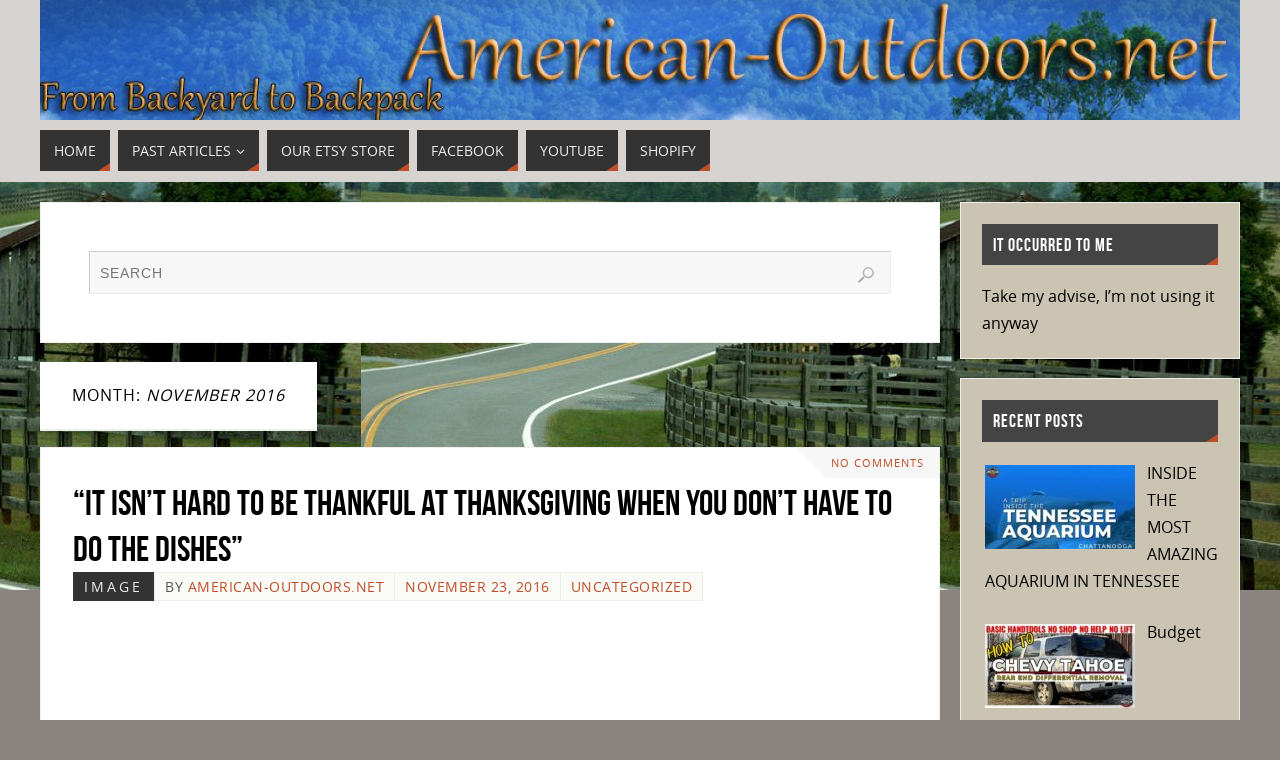

--- FILE ---
content_type: text/html; charset=UTF-8
request_url: https://american-outdoors.net/2016/11/
body_size: 23991
content:
<!DOCTYPE html>
<html lang="en-US">
<head>
<meta name="viewport" content="width=device-width, user-scalable=no, initial-scale=1.0, minimum-scale=1.0, maximum-scale=1.0">
<meta http-equiv="Content-Type" content="text/html; charset=UTF-8" />
<link rel="profile" href="http://gmpg.org/xfn/11" />
<link rel="pingback" href="https://american-outdoors.net/xmlrpc.php" />
<meta name='robots' content='noindex, follow' />
	<style>img:is([sizes="auto" i], [sizes^="auto," i]) { contain-intrinsic-size: 3000px 1500px }</style>
	
	<!-- This site is optimized with the Yoast SEO plugin v19.4 - https://yoast.com/wordpress/plugins/seo/ -->
	<title>November 2016 - American-Outdoors.net</title>
	<meta property="og:locale" content="en_US" />
	<meta property="og:type" content="website" />
	<meta property="og:title" content="November 2016 - American-Outdoors.net" />
	<meta property="og:url" content="https://american-outdoors.net/2016/11/" />
	<meta property="og:site_name" content="American-Outdoors.net" />
	<script type="application/ld+json" class="yoast-schema-graph">{"@context":"https://schema.org","@graph":[{"@type":"WebSite","@id":"https://american-outdoors.net/#website","url":"https://american-outdoors.net/","name":"American-Outdoors.net","description":"From Backyard to Backpack","potentialAction":[{"@type":"SearchAction","target":{"@type":"EntryPoint","urlTemplate":"https://american-outdoors.net/?s={search_term_string}"},"query-input":"required name=search_term_string"}],"inLanguage":"en-US"},{"@type":"CollectionPage","@id":"https://american-outdoors.net/2016/11/","url":"https://american-outdoors.net/2016/11/","name":"November 2016 - American-Outdoors.net","isPartOf":{"@id":"https://american-outdoors.net/#website"},"breadcrumb":{"@id":"https://american-outdoors.net/2016/11/#breadcrumb"},"inLanguage":"en-US"},{"@type":"BreadcrumbList","@id":"https://american-outdoors.net/2016/11/#breadcrumb","itemListElement":[{"@type":"ListItem","position":1,"name":"Home","item":"https://american-outdoors.net/"},{"@type":"ListItem","position":2,"name":"Archives for November 2016"}]}]}</script>
	<!-- / Yoast SEO plugin. -->


<link rel="alternate" type="application/rss+xml" title="American-Outdoors.net &raquo; Feed" href="https://american-outdoors.net/feed/" />
<link rel="alternate" type="application/rss+xml" title="American-Outdoors.net &raquo; Comments Feed" href="https://american-outdoors.net/comments/feed/" />
<script type="text/javascript">
/* <![CDATA[ */
window._wpemojiSettings = {"baseUrl":"https:\/\/s.w.org\/images\/core\/emoji\/16.0.1\/72x72\/","ext":".png","svgUrl":"https:\/\/s.w.org\/images\/core\/emoji\/16.0.1\/svg\/","svgExt":".svg","source":{"concatemoji":"https:\/\/american-outdoors.net\/wp-includes\/js\/wp-emoji-release.min.js?ver=6.8.3"}};
/*! This file is auto-generated */
!function(s,n){var o,i,e;function c(e){try{var t={supportTests:e,timestamp:(new Date).valueOf()};sessionStorage.setItem(o,JSON.stringify(t))}catch(e){}}function p(e,t,n){e.clearRect(0,0,e.canvas.width,e.canvas.height),e.fillText(t,0,0);var t=new Uint32Array(e.getImageData(0,0,e.canvas.width,e.canvas.height).data),a=(e.clearRect(0,0,e.canvas.width,e.canvas.height),e.fillText(n,0,0),new Uint32Array(e.getImageData(0,0,e.canvas.width,e.canvas.height).data));return t.every(function(e,t){return e===a[t]})}function u(e,t){e.clearRect(0,0,e.canvas.width,e.canvas.height),e.fillText(t,0,0);for(var n=e.getImageData(16,16,1,1),a=0;a<n.data.length;a++)if(0!==n.data[a])return!1;return!0}function f(e,t,n,a){switch(t){case"flag":return n(e,"\ud83c\udff3\ufe0f\u200d\u26a7\ufe0f","\ud83c\udff3\ufe0f\u200b\u26a7\ufe0f")?!1:!n(e,"\ud83c\udde8\ud83c\uddf6","\ud83c\udde8\u200b\ud83c\uddf6")&&!n(e,"\ud83c\udff4\udb40\udc67\udb40\udc62\udb40\udc65\udb40\udc6e\udb40\udc67\udb40\udc7f","\ud83c\udff4\u200b\udb40\udc67\u200b\udb40\udc62\u200b\udb40\udc65\u200b\udb40\udc6e\u200b\udb40\udc67\u200b\udb40\udc7f");case"emoji":return!a(e,"\ud83e\udedf")}return!1}function g(e,t,n,a){var r="undefined"!=typeof WorkerGlobalScope&&self instanceof WorkerGlobalScope?new OffscreenCanvas(300,150):s.createElement("canvas"),o=r.getContext("2d",{willReadFrequently:!0}),i=(o.textBaseline="top",o.font="600 32px Arial",{});return e.forEach(function(e){i[e]=t(o,e,n,a)}),i}function t(e){var t=s.createElement("script");t.src=e,t.defer=!0,s.head.appendChild(t)}"undefined"!=typeof Promise&&(o="wpEmojiSettingsSupports",i=["flag","emoji"],n.supports={everything:!0,everythingExceptFlag:!0},e=new Promise(function(e){s.addEventListener("DOMContentLoaded",e,{once:!0})}),new Promise(function(t){var n=function(){try{var e=JSON.parse(sessionStorage.getItem(o));if("object"==typeof e&&"number"==typeof e.timestamp&&(new Date).valueOf()<e.timestamp+604800&&"object"==typeof e.supportTests)return e.supportTests}catch(e){}return null}();if(!n){if("undefined"!=typeof Worker&&"undefined"!=typeof OffscreenCanvas&&"undefined"!=typeof URL&&URL.createObjectURL&&"undefined"!=typeof Blob)try{var e="postMessage("+g.toString()+"("+[JSON.stringify(i),f.toString(),p.toString(),u.toString()].join(",")+"));",a=new Blob([e],{type:"text/javascript"}),r=new Worker(URL.createObjectURL(a),{name:"wpTestEmojiSupports"});return void(r.onmessage=function(e){c(n=e.data),r.terminate(),t(n)})}catch(e){}c(n=g(i,f,p,u))}t(n)}).then(function(e){for(var t in e)n.supports[t]=e[t],n.supports.everything=n.supports.everything&&n.supports[t],"flag"!==t&&(n.supports.everythingExceptFlag=n.supports.everythingExceptFlag&&n.supports[t]);n.supports.everythingExceptFlag=n.supports.everythingExceptFlag&&!n.supports.flag,n.DOMReady=!1,n.readyCallback=function(){n.DOMReady=!0}}).then(function(){return e}).then(function(){var e;n.supports.everything||(n.readyCallback(),(e=n.source||{}).concatemoji?t(e.concatemoji):e.wpemoji&&e.twemoji&&(t(e.twemoji),t(e.wpemoji)))}))}((window,document),window._wpemojiSettings);
/* ]]> */
</script>
<link rel='stylesheet' id='amazon-default-styles-css' href='https://american-outdoors.net/wp-content/plugins/amazon-product-in-a-post-plugin/css/amazon-default-plugin-styles.css?ver=1659528049' type='text/css' media='all' />
<link rel='stylesheet' id='amazon-frontend-styles-css' href='https://american-outdoors.net/wp-content/plugins/amazon-product-in-a-post-plugin/css/amazon-frontend.css?ver=1659528049' type='text/css' media='all' />
<link rel='stylesheet' id='inoplugs_backgrounds_css-css' href='https://american-outdoors.net/wp-content/plugins/wp-backgrounds-lite/includes/wp-backgrounds.css?ver=6.8.3' type='text/css' media='all' />
<style id='wp-emoji-styles-inline-css' type='text/css'>

	img.wp-smiley, img.emoji {
		display: inline !important;
		border: none !important;
		box-shadow: none !important;
		height: 1em !important;
		width: 1em !important;
		margin: 0 0.07em !important;
		vertical-align: -0.1em !important;
		background: none !important;
		padding: 0 !important;
	}
</style>
<link rel='stylesheet' id='wp-block-library-css' href='https://american-outdoors.net/wp-includes/css/dist/block-library/style.min.css?ver=6.8.3' type='text/css' media='all' />
<style id='classic-theme-styles-inline-css' type='text/css'>
/*! This file is auto-generated */
.wp-block-button__link{color:#fff;background-color:#32373c;border-radius:9999px;box-shadow:none;text-decoration:none;padding:calc(.667em + 2px) calc(1.333em + 2px);font-size:1.125em}.wp-block-file__button{background:#32373c;color:#fff;text-decoration:none}
</style>
<link rel='stylesheet' id='quads-style-css-css' href='https://american-outdoors.net/wp-content/plugins/quick-adsense-reloaded/includes/gutenberg/dist/blocks.style.build.css?ver=2.0.88' type='text/css' media='all' />
<link rel='stylesheet' id='wp-components-css' href='https://american-outdoors.net/wp-includes/css/dist/components/style.min.css?ver=6.8.3' type='text/css' media='all' />
<link rel='stylesheet' id='wp-preferences-css' href='https://american-outdoors.net/wp-includes/css/dist/preferences/style.min.css?ver=6.8.3' type='text/css' media='all' />
<link rel='stylesheet' id='wp-block-editor-css' href='https://american-outdoors.net/wp-includes/css/dist/block-editor/style.min.css?ver=6.8.3' type='text/css' media='all' />
<link rel='stylesheet' id='wp-reusable-blocks-css' href='https://american-outdoors.net/wp-includes/css/dist/reusable-blocks/style.min.css?ver=6.8.3' type='text/css' media='all' />
<link rel='stylesheet' id='wp-patterns-css' href='https://american-outdoors.net/wp-includes/css/dist/patterns/style.min.css?ver=6.8.3' type='text/css' media='all' />
<link rel='stylesheet' id='wp-editor-css' href='https://american-outdoors.net/wp-includes/css/dist/editor/style.min.css?ver=6.8.3' type='text/css' media='all' />
<link rel='stylesheet' id='drop_shadow_block-style-css-css' href='https://american-outdoors.net/wp-content/plugins/drop-shadow-boxes/block/blocks.style.build.css?ver=1.7.10' type='text/css' media='all' />
<style id='global-styles-inline-css' type='text/css'>
:root{--wp--preset--aspect-ratio--square: 1;--wp--preset--aspect-ratio--4-3: 4/3;--wp--preset--aspect-ratio--3-4: 3/4;--wp--preset--aspect-ratio--3-2: 3/2;--wp--preset--aspect-ratio--2-3: 2/3;--wp--preset--aspect-ratio--16-9: 16/9;--wp--preset--aspect-ratio--9-16: 9/16;--wp--preset--color--black: #000000;--wp--preset--color--cyan-bluish-gray: #abb8c3;--wp--preset--color--white: #ffffff;--wp--preset--color--pale-pink: #f78da7;--wp--preset--color--vivid-red: #cf2e2e;--wp--preset--color--luminous-vivid-orange: #ff6900;--wp--preset--color--luminous-vivid-amber: #fcb900;--wp--preset--color--light-green-cyan: #7bdcb5;--wp--preset--color--vivid-green-cyan: #00d084;--wp--preset--color--pale-cyan-blue: #8ed1fc;--wp--preset--color--vivid-cyan-blue: #0693e3;--wp--preset--color--vivid-purple: #9b51e0;--wp--preset--gradient--vivid-cyan-blue-to-vivid-purple: linear-gradient(135deg,rgba(6,147,227,1) 0%,rgb(155,81,224) 100%);--wp--preset--gradient--light-green-cyan-to-vivid-green-cyan: linear-gradient(135deg,rgb(122,220,180) 0%,rgb(0,208,130) 100%);--wp--preset--gradient--luminous-vivid-amber-to-luminous-vivid-orange: linear-gradient(135deg,rgba(252,185,0,1) 0%,rgba(255,105,0,1) 100%);--wp--preset--gradient--luminous-vivid-orange-to-vivid-red: linear-gradient(135deg,rgba(255,105,0,1) 0%,rgb(207,46,46) 100%);--wp--preset--gradient--very-light-gray-to-cyan-bluish-gray: linear-gradient(135deg,rgb(238,238,238) 0%,rgb(169,184,195) 100%);--wp--preset--gradient--cool-to-warm-spectrum: linear-gradient(135deg,rgb(74,234,220) 0%,rgb(151,120,209) 20%,rgb(207,42,186) 40%,rgb(238,44,130) 60%,rgb(251,105,98) 80%,rgb(254,248,76) 100%);--wp--preset--gradient--blush-light-purple: linear-gradient(135deg,rgb(255,206,236) 0%,rgb(152,150,240) 100%);--wp--preset--gradient--blush-bordeaux: linear-gradient(135deg,rgb(254,205,165) 0%,rgb(254,45,45) 50%,rgb(107,0,62) 100%);--wp--preset--gradient--luminous-dusk: linear-gradient(135deg,rgb(255,203,112) 0%,rgb(199,81,192) 50%,rgb(65,88,208) 100%);--wp--preset--gradient--pale-ocean: linear-gradient(135deg,rgb(255,245,203) 0%,rgb(182,227,212) 50%,rgb(51,167,181) 100%);--wp--preset--gradient--electric-grass: linear-gradient(135deg,rgb(202,248,128) 0%,rgb(113,206,126) 100%);--wp--preset--gradient--midnight: linear-gradient(135deg,rgb(2,3,129) 0%,rgb(40,116,252) 100%);--wp--preset--font-size--small: 13px;--wp--preset--font-size--medium: 20px;--wp--preset--font-size--large: 36px;--wp--preset--font-size--x-large: 42px;--wp--preset--spacing--20: 0.44rem;--wp--preset--spacing--30: 0.67rem;--wp--preset--spacing--40: 1rem;--wp--preset--spacing--50: 1.5rem;--wp--preset--spacing--60: 2.25rem;--wp--preset--spacing--70: 3.38rem;--wp--preset--spacing--80: 5.06rem;--wp--preset--shadow--natural: 6px 6px 9px rgba(0, 0, 0, 0.2);--wp--preset--shadow--deep: 12px 12px 50px rgba(0, 0, 0, 0.4);--wp--preset--shadow--sharp: 6px 6px 0px rgba(0, 0, 0, 0.2);--wp--preset--shadow--outlined: 6px 6px 0px -3px rgba(255, 255, 255, 1), 6px 6px rgba(0, 0, 0, 1);--wp--preset--shadow--crisp: 6px 6px 0px rgba(0, 0, 0, 1);}:where(.is-layout-flex){gap: 0.5em;}:where(.is-layout-grid){gap: 0.5em;}body .is-layout-flex{display: flex;}.is-layout-flex{flex-wrap: wrap;align-items: center;}.is-layout-flex > :is(*, div){margin: 0;}body .is-layout-grid{display: grid;}.is-layout-grid > :is(*, div){margin: 0;}:where(.wp-block-columns.is-layout-flex){gap: 2em;}:where(.wp-block-columns.is-layout-grid){gap: 2em;}:where(.wp-block-post-template.is-layout-flex){gap: 1.25em;}:where(.wp-block-post-template.is-layout-grid){gap: 1.25em;}.has-black-color{color: var(--wp--preset--color--black) !important;}.has-cyan-bluish-gray-color{color: var(--wp--preset--color--cyan-bluish-gray) !important;}.has-white-color{color: var(--wp--preset--color--white) !important;}.has-pale-pink-color{color: var(--wp--preset--color--pale-pink) !important;}.has-vivid-red-color{color: var(--wp--preset--color--vivid-red) !important;}.has-luminous-vivid-orange-color{color: var(--wp--preset--color--luminous-vivid-orange) !important;}.has-luminous-vivid-amber-color{color: var(--wp--preset--color--luminous-vivid-amber) !important;}.has-light-green-cyan-color{color: var(--wp--preset--color--light-green-cyan) !important;}.has-vivid-green-cyan-color{color: var(--wp--preset--color--vivid-green-cyan) !important;}.has-pale-cyan-blue-color{color: var(--wp--preset--color--pale-cyan-blue) !important;}.has-vivid-cyan-blue-color{color: var(--wp--preset--color--vivid-cyan-blue) !important;}.has-vivid-purple-color{color: var(--wp--preset--color--vivid-purple) !important;}.has-black-background-color{background-color: var(--wp--preset--color--black) !important;}.has-cyan-bluish-gray-background-color{background-color: var(--wp--preset--color--cyan-bluish-gray) !important;}.has-white-background-color{background-color: var(--wp--preset--color--white) !important;}.has-pale-pink-background-color{background-color: var(--wp--preset--color--pale-pink) !important;}.has-vivid-red-background-color{background-color: var(--wp--preset--color--vivid-red) !important;}.has-luminous-vivid-orange-background-color{background-color: var(--wp--preset--color--luminous-vivid-orange) !important;}.has-luminous-vivid-amber-background-color{background-color: var(--wp--preset--color--luminous-vivid-amber) !important;}.has-light-green-cyan-background-color{background-color: var(--wp--preset--color--light-green-cyan) !important;}.has-vivid-green-cyan-background-color{background-color: var(--wp--preset--color--vivid-green-cyan) !important;}.has-pale-cyan-blue-background-color{background-color: var(--wp--preset--color--pale-cyan-blue) !important;}.has-vivid-cyan-blue-background-color{background-color: var(--wp--preset--color--vivid-cyan-blue) !important;}.has-vivid-purple-background-color{background-color: var(--wp--preset--color--vivid-purple) !important;}.has-black-border-color{border-color: var(--wp--preset--color--black) !important;}.has-cyan-bluish-gray-border-color{border-color: var(--wp--preset--color--cyan-bluish-gray) !important;}.has-white-border-color{border-color: var(--wp--preset--color--white) !important;}.has-pale-pink-border-color{border-color: var(--wp--preset--color--pale-pink) !important;}.has-vivid-red-border-color{border-color: var(--wp--preset--color--vivid-red) !important;}.has-luminous-vivid-orange-border-color{border-color: var(--wp--preset--color--luminous-vivid-orange) !important;}.has-luminous-vivid-amber-border-color{border-color: var(--wp--preset--color--luminous-vivid-amber) !important;}.has-light-green-cyan-border-color{border-color: var(--wp--preset--color--light-green-cyan) !important;}.has-vivid-green-cyan-border-color{border-color: var(--wp--preset--color--vivid-green-cyan) !important;}.has-pale-cyan-blue-border-color{border-color: var(--wp--preset--color--pale-cyan-blue) !important;}.has-vivid-cyan-blue-border-color{border-color: var(--wp--preset--color--vivid-cyan-blue) !important;}.has-vivid-purple-border-color{border-color: var(--wp--preset--color--vivid-purple) !important;}.has-vivid-cyan-blue-to-vivid-purple-gradient-background{background: var(--wp--preset--gradient--vivid-cyan-blue-to-vivid-purple) !important;}.has-light-green-cyan-to-vivid-green-cyan-gradient-background{background: var(--wp--preset--gradient--light-green-cyan-to-vivid-green-cyan) !important;}.has-luminous-vivid-amber-to-luminous-vivid-orange-gradient-background{background: var(--wp--preset--gradient--luminous-vivid-amber-to-luminous-vivid-orange) !important;}.has-luminous-vivid-orange-to-vivid-red-gradient-background{background: var(--wp--preset--gradient--luminous-vivid-orange-to-vivid-red) !important;}.has-very-light-gray-to-cyan-bluish-gray-gradient-background{background: var(--wp--preset--gradient--very-light-gray-to-cyan-bluish-gray) !important;}.has-cool-to-warm-spectrum-gradient-background{background: var(--wp--preset--gradient--cool-to-warm-spectrum) !important;}.has-blush-light-purple-gradient-background{background: var(--wp--preset--gradient--blush-light-purple) !important;}.has-blush-bordeaux-gradient-background{background: var(--wp--preset--gradient--blush-bordeaux) !important;}.has-luminous-dusk-gradient-background{background: var(--wp--preset--gradient--luminous-dusk) !important;}.has-pale-ocean-gradient-background{background: var(--wp--preset--gradient--pale-ocean) !important;}.has-electric-grass-gradient-background{background: var(--wp--preset--gradient--electric-grass) !important;}.has-midnight-gradient-background{background: var(--wp--preset--gradient--midnight) !important;}.has-small-font-size{font-size: var(--wp--preset--font-size--small) !important;}.has-medium-font-size{font-size: var(--wp--preset--font-size--medium) !important;}.has-large-font-size{font-size: var(--wp--preset--font-size--large) !important;}.has-x-large-font-size{font-size: var(--wp--preset--font-size--x-large) !important;}
:where(.wp-block-post-template.is-layout-flex){gap: 1.25em;}:where(.wp-block-post-template.is-layout-grid){gap: 1.25em;}
:where(.wp-block-columns.is-layout-flex){gap: 2em;}:where(.wp-block-columns.is-layout-grid){gap: 2em;}
:root :where(.wp-block-pullquote){font-size: 1.5em;line-height: 1.6;}
</style>
<link rel='stylesheet' id='wp-image-borders-styles-css' href='https://american-outdoors.net/wp-content/plugins/wp-image-borders/wp-image-borders.css?ver=6.8.3' type='text/css' media='all' />
<style id='wp-image-borders-styles-inline-css' type='text/css'>

		.wp-image-borders .alignright,
		.wp-image-borders .alignleft,
		.wp-image-borders .aligncenter,
		.wp-image-borders .alignnone,
		.wp-image-borders .size-auto,
		.wp-image-borders .size-full,
		.wp-image-borders .size-large,
		.wp-image-borders .size-medium,
		.wp-image-borders .size-thumbnail,
		.wp-image-borders .alignright img,
		.wp-image-borders .alignleft img,
		.wp-image-borders .aligncenter img,
		.wp-image-borders .alignnone img,
		.wp-image-borders .size-auto img,
		.wp-image-borders .size-full img,
		.wp-image-borders .size-large img,
		.wp-image-borders .size-medium img,
		.wp-image-borders .size-thumbnail img {
	   border-style:  !important;
	   border-width: px !important;
	   border-radius: px !important;
	   border-color:  !important;
	   -moz-box-shadow: px px px px  !important;
	   -webkit-box-shadow: px px px px  !important;
	   box-shadow: px px px px  !important;
   }
</style>
<link rel='stylesheet' id='parabola-fonts-css' href='https://american-outdoors.net/wp-content/themes/parabola/fonts/fontfaces.css?ver=2.4.2' type='text/css' media='all' />
<link rel='stylesheet' id='parabola-style-css' href='https://american-outdoors.net/wp-content/themes/parabola/style.css?ver=2.4.2' type='text/css' media='all' />
<style id='parabola-style-inline-css' type='text/css'>
#header, #main, .topmenu, #colophon, #footer2-inner { max-width: 1200px; } #container.one-column { } #container.two-columns-right #secondary { width:280px; float:right; } #container.two-columns-right #content { width:900px; float:left; } /*fallback*/ #container.two-columns-right #content { width:calc(100% - 300px); float:left; } #container.two-columns-left #primary { width:280px; float:left; } #container.two-columns-left #content { width:900px; float:right; } /*fallback*/ #container.two-columns-left #content { width:-moz-calc(100% - 300px); float:right; width:-webkit-calc(100% - 300px); width:calc(100% - 300px); } #container.three-columns-right .sidey { width:140px; float:left; } #container.three-columns-right #primary { margin-left:20px; margin-right:20px; } #container.three-columns-right #content { width:880px; float:left; } /*fallback*/ #container.three-columns-right #content { width:-moz-calc(100% - 320px); float:left; width:-webkit-calc(100% - 320px); width:calc(100% - 320px);} #container.three-columns-left .sidey { width:140px; float:left; } #container.three-columns-left #secondary {margin-left:20px; margin-right:20px; } #container.three-columns-left #content { width:880px; float:right;} /*fallback*/ #container.three-columns-left #content { width:-moz-calc(100% - 320px); float:right; width:-webkit-calc(100% - 320px); width:calc(100% - 320px); } #container.three-columns-sided .sidey { width:140px; float:left; } #container.three-columns-sided #secondary { float:right; } #container.three-columns-sided #content { width:880px; float:right; /*fallback*/ width:-moz-calc(100% - 320px); float:right; width:-webkit-calc(100% - 320px); float:right; width:calc(100% - 320px); float:right; margin: 0 160px 0 -1200px; } body { font-family: "Open Sans"; } #content h1.entry-title a, #content h2.entry-title a, #content h1.entry-title , #content h2.entry-title, #frontpage .nivo-caption h3, .column-header-image, .column-header-noimage, .columnmore { font-family: "Bebas Neue"; } .widget-title, .widget-title a { line-height: normal; font-family: "Bebas Neue"; } .entry-content h1, .entry-content h2, .entry-content h3, .entry-content h4, .entry-content h5, .entry-content h6, h3#comments-title, #comments #reply-title { font-family: "Yanone Kaffeesatz Regular"; } #site-title span a { font-family: "Bebas Neue"; } #access ul li a, #access ul li a span { font-family: "Open Sans"; } body { color: #555555; background-color: #F3F3EE } a { color: #BF4D28; } a:hover { color: #E6AC27; } #header-full { background-color: #d6d3d1; } #site-title span a { color:#BF4D28; } #site-description { color:#E6AC27; } .socials a { background-color: #BF4D28; } .socials .socials-hover { background-color: #333333; } .breadcrumbs:before { border-color: transparent transparent transparent #555555; } #access a, #nav-toggle span { color: #EEEEEE; background-color: #333333; } @media (max-width: 650px) { #access, #nav-toggle { background-color: #333333; } } #access a:hover { color: #E6AC27; background-color: #444444; } #access > .menu > ul > li > a:after, #access > .menu > ul ul:after { border-color: transparent transparent #BF4D28 transparent; } #access ul li:hover a:after { border-bottom-color:#E6AC27;} #access ul li.current_page_item > a, #access ul li.current-menu-item > a, /*#access ul li.current_page_parent > a, #access ul li.current-menu-parent > a,*/ #access ul li.current_page_ancestor > a, #access ul li.current-menu-ancestor > a { color: #FFFFFF; background-color: #000000; } #access ul li.current_page_item > a:hover, #access ul li.current-menu-item > a:hover, /*#access ul li.current_page_parent > a:hover, #access ul li.current-menu-parent > a:hover,*/ #access ul li.current_page_ancestor > a:hover, #access ul li.current-menu-ancestor > a:hover { color: #E6AC27; } #access ul ul { box-shadow: 3px 3px 0 rgba(102,102,102,0.3); } .topmenu ul li a { color: ; } .topmenu ul li a:after { border-color: #BF4D28 transparent transparent transparent; } .topmenu ul li a:hover:after {border-top-color:#E6AC27} .topmenu ul li a:hover { color: #BF4D28; background-color: ; } div.post, div.page, div.hentry, div.product, div[class^='post-'], #comments, .comments, .column-text, .column-image, #srights, #slefts, #front-text3, #front-text4, .page-title, .page-header, article.post, article.page, article.hentry, .contentsearch, #author-info, #nav-below, .yoyo > li, .woocommerce #mainwoo { background-color: #FFFFFF; } div.post, div.page, div.hentry, .sidey .widget-container, #comments, .commentlist .comment-body, article.post, article.page, article.hentry, #nav-below, .page-header, .yoyo > li, #front-text3, #front-text4 { border-color: #EEEEEE; } #author-info, #entry-author-info { border-color: #F7F7F7; } #entry-author-info #author-avatar, #author-info #author-avatar { border-color: #EEEEEE; } article.sticky:hover { border-color: rgba(230,172,39,.6); } .sidey .widget-container { color: #000000; background-color: #cbc4b3; } .sidey .widget-title { color: #FFFFFF; background-color: #444444; } .sidey .widget-title:after { border-color: transparent transparent #BF4D28; } .sidey .widget-container a { color: #BF4D28; } .sidey .widget-container a:hover { color: #E6AC27; } .entry-content h1, .entry-content h2, .entry-content h3, .entry-content h4, .entry-content h5, .entry-content h6 { color: #000000; } .entry-title, .entry-title a, .page-title { color: #000000; } .entry-title a:hover { color: #000000; } #content h3.entry-format { color: #EEEEEE; background-color: #333333; border-color: #333333; } #content h3.entry-format { color: #EEEEEE; background-color: #333333; border-color: #333333; } .comments-link { background-color: #F7F7F7; } .comments-link:before { border-color: #F7F7F7 transparent transparent; } #footer { color: #AAAAAA; background-color: #1A1917; } #footer2 { color: #AAAAAA; background-color: #131211; border-color:rgba(255,255,255,.1); } #footer a { color: #BF4D28; } #footer a:hover { color: #E6AC27; } #footer2 a { color: #BF4D28; } #footer2 a:hover { color: #E6AC27; } #footer .widget-container { color: #333333; background-color: #FFFFFF; } #footer .widget-title { color: #FFFFFF; background-color: #444444; } #footer .widget-title:after { border-color: transparent transparent #BF4D28; } .footermenu ul li a:after { border-color: transparent transparent #BF4D28 transparent; } a.continue-reading-link { color:#EEEEEE !important; background:#333333; border-color:#EEEEEE; } a.continue-reading-link:hover { background-color:#BF4D28; } .button, #respond .form-submit input#submit { background-color: #F7F7F7; border-color: #EEEEEE; } .button:hover, #respond .form-submit input#submit:hover { border-color: #CCCCCC; } .entry-content tr th, .entry-content thead th { color: #FFFFFF; background-color: #000000; } .entry-content fieldset, .entry-content tr td { border-color: #CCCCCC; } hr { background-color: #CCCCCC; } input[type="text"], input[type="password"], input[type="email"], textarea, select, input[type="color"],input[type="date"],input[type="datetime"],input[type="datetime-local"],input[type="month"],input[type="number"],input[type="range"], input[type="search"],input[type="tel"],input[type="time"],input[type="url"],input[type="week"] { background-color: #F7F7F7; border-color: #CCCCCC #EEEEEE #EEEEEE #CCCCCC; color: #555555; } input[type="submit"], input[type="reset"] { color: #555555; background-color: #F7F7F7; border-color: #EEEEEE;} input[type="text"]:hover, input[type="password"]:hover, input[type="email"]:hover, textarea:hover, input[type="color"]:hover, input[type="date"]:hover, input[type="datetime"]:hover, input[type="datetime-local"]:hover, input[type="month"]:hover, input[type="number"]:hover, input[type="range"]:hover, input[type="search"]:hover, input[type="tel"]:hover, input[type="time"]:hover, input[type="url"]:hover, input[type="week"]:hover { background-color: rgb(247,247,247); background-color: rgba(247,247,247,0.4); } .entry-content code { border-color: #CCCCCC; background-color: #F7F7F7; } .entry-content pre { background-color: #F7F7F7; } .entry-content blockquote { border-color: #BF4D28; background-color: #F7F7F7; } abbr, acronym { border-color: #555555; } span.edit-link { color: #555555; background-color: #EEEEEE; border-color: #F7F7F7; } .meta-border .entry-meta span, .meta-border .entry-utility span.bl_posted { border-color: #F7F7F7; } .meta-accented .entry-meta span, .meta-accented .entry-utility span.bl_posted { background-color: #EEEEEE; border-color: #F7F7F7; } .comment-meta a { color: #999999; } .comment-author { background-color: #F7F7F7; } .comment-details:after { border-color: transparent transparent transparent #F7F7F7; } .comment:hover > div > .comment-author { background-color: #EEEEEE; } .comment:hover > div > .comment-author .comment-details:after { border-color: transparent transparent transparent #EEEEEE; } #respond .form-allowed-tags { color: #999999; } .comment .reply a { border-color: #EEEEEE; color: #555555;} .comment .reply a:hover { background-color: #EEEEEE } .nav-next a:hover, .nav-previous a:hover {background: #F7F7F7} .pagination .current { font-weight: bold; } .pagination span, .pagination a { background-color: #FFFFFF; } .pagination a:hover { background-color: #333333;color:#BF4D28} .page-link em {background-color: #333333; color:#BF4D28;} .page-link a em {color:#E6AC27;} .page-link a:hover em {background-color:#444444;} #searchform input[type="text"] {color:#999999;} #toTop {border-color:transparent transparent #131211;} #toTop:after {border-color:transparent transparent #FFFFFF;} #toTop:hover:after {border-bottom-color:#BF4D28;} .caption-accented .wp-caption { background-color:rgb(191,77,40); background-color:rgba(191,77,40,0.8); color:#FFFFFF} .meta-themed .entry-meta span { color: #999999; background-color: #F7F7F7; border-color: #EEEEEE; } .meta-themed .entry-meta span:hover { background-color: #EEEEEE; } .meta-themed .entry-meta span a:hover { color: #555555; } .entry-content, .entry-summary, #front-text3, #front-text4 { text-align:Default ; } html { font-size:16px; line-height:1.7em; } #content h1.entry-title, #content h2.entry-title { font-size:36px ;} .widget-title, .widget-title a { font-size:18px ;} .entry-content h1 { font-size: 2.676em; } #frontpage h1 { font-size: 2.076em; } .entry-content h2 { font-size: 2.352em; } #frontpage h2 { font-size: 1.752em; } .entry-content h3 { font-size: 2.028em; } #frontpage h3 { font-size: 1.428em; } .entry-content h4 { font-size: 1.704em; } #frontpage h4 { font-size: 1.104em; } .entry-content h5 { font-size: 1.38em; } #frontpage h5 { font-size: 0.78em; } .entry-content h6 { font-size: 1.056em; } #frontpage h6 { font-size: 0.456em; } #site-title span a { font-size:48px ;} #access ul li a { font-size:14px ;} #access ul ul ul a {font-size:12px;} .nocomments, .nocomments2 {display:none;} #header-container > div:first-child { margin:40px 0 0 0px;} .entry-content p, .entry-content ul, .entry-content ol, .entry-content dd, .entry-content pre, .entry-content hr, .commentlist p { margin-bottom: 1.0em; } #header-widget-area { width: 33%; } #branding { height:120px; } @media (max-width: 800px) { #content h1.entry-title, #content h2.entry-title { font-size:34.2px ; } #site-title span a { font-size:43.2px;} } @media (max-width: 650px) { #content h1.entry-title, #content h2.entry-title {font-size:32.4px ;} #site-title span a { font-size:38.4px;} } @media (max-width: 480px) { #site-title span a { font-size:28.8px;} } 
/* Parabola Custom CSS */
</style>
<link rel='stylesheet' id='parabola-mobile-css' href='https://american-outdoors.net/wp-content/themes/parabola/styles/style-mobile.css?ver=2.4.2' type='text/css' media='all' />
<link rel='stylesheet' id='recent-posts-widget-with-thumbnails-public-style-css' href='https://american-outdoors.net/wp-content/plugins/recent-posts-widget-with-thumbnails/public.css?ver=7.1.1' type='text/css' media='all' />
<link rel='stylesheet' id='__EPYT__style-css' href='https://american-outdoors.net/wp-content/plugins/youtube-embed-plus/styles/ytprefs.min.css?ver=14.1.2' type='text/css' media='all' />
<style id='__EPYT__style-inline-css' type='text/css'>

                .epyt-gallery-thumb {
                        width: 33.333%;
                }
                
</style>
<script type="text/javascript" id="jquery-core-js-extra">
/* <![CDATA[ */
var appipTemplates = {"templates":[{"location":"core","name":"Default","ID":"default"},{"location":"product","name":"Amazon Layout","ID":"amazon-layout"},{"location":"products","name":"Alternate","ID":"fluffy"},{"location":"product","name":"Dark","ID":"dark"},{"location":"product","name":"Dark: Image Right","ID":"dark-reversed"},{"location":"product","name":"Dark: Image Top","ID":"dark-image-top"},{"location":"product","name":"Light","ID":"light"},{"location":"product","name":"Light: Image Right","ID":"light-reversed"},{"location":"product","name":"Light: Image Top","ID":"light-image-top"},{"location":"search","name":"Grid Layout","ID":"grid"}]};
/* ]]> */
</script>
<script type="text/javascript" src="https://american-outdoors.net/wp-includes/js/jquery/jquery.min.js?ver=3.7.1" id="jquery-core-js"></script>
<script type="text/javascript" src="https://american-outdoors.net/wp-includes/js/jquery/jquery-migrate.min.js?ver=3.4.1" id="jquery-migrate-js"></script>
<script type="text/javascript" id="parabola-frontend-js-extra">
/* <![CDATA[ */
var parabola_settings = {"masonry":"0","magazine":"0","mobile":"1","fitvids":"1"};
/* ]]> */
</script>
<script type="text/javascript" src="https://american-outdoors.net/wp-content/themes/parabola/js/frontend.js?ver=2.4.2" id="parabola-frontend-js"></script>
<script type="text/javascript" id="__ytprefs__-js-extra">
/* <![CDATA[ */
var _EPYT_ = {"ajaxurl":"https:\/\/american-outdoors.net\/wp-admin\/admin-ajax.php","security":"f20e6e67e0","gallery_scrolloffset":"20","eppathtoscripts":"https:\/\/american-outdoors.net\/wp-content\/plugins\/youtube-embed-plus\/scripts\/","eppath":"https:\/\/american-outdoors.net\/wp-content\/plugins\/youtube-embed-plus\/","epresponsiveselector":"[\"iframe.__youtube_prefs_widget__\"]","epdovol":"1","version":"14.1.2","evselector":"iframe.__youtube_prefs__[src], iframe[src*=\"youtube.com\/embed\/\"], iframe[src*=\"youtube-nocookie.com\/embed\/\"]","ajax_compat":"","ytapi_load":"light","pause_others":"","stopMobileBuffer":"1","facade_mode":"","not_live_on_channel":"","vi_active":"","vi_js_posttypes":[]};
/* ]]> */
</script>
<script type="text/javascript" src="https://american-outdoors.net/wp-content/plugins/youtube-embed-plus/scripts/ytprefs.min.js?ver=14.1.2" id="__ytprefs__-js"></script>
<script type="text/javascript" src="https://american-outdoors.net/wp-content/plugins/google-analyticator/external-tracking.min.js?ver=6.5.4" id="ga-external-tracking-js"></script>
<link rel="https://api.w.org/" href="https://american-outdoors.net/wp-json/" /><link rel="EditURI" type="application/rsd+xml" title="RSD" href="https://american-outdoors.net/xmlrpc.php?rsd" />
<script src="//pagead2.googlesyndication.com/pagead/js/adsbygoogle.js"></script><script>document.cookie = 'quads_browser_width='+screen.width;</script><style type="text/css" id="custom-background-css">
body.custom-background { background-color: #8c8481; background-image: url("https://american-outdoors.net/wp-content/uploads/2016/12/farm-american-flag-920-24.jpg"); background-position: right top; background-size: auto; background-repeat: repeat-x; background-attachment: fixed; }
</style>
	<!-- Google Analytics Tracking by Google Analyticator 6.5.4: http://www.videousermanuals.com/google-analyticator/ -->
<script type="text/javascript">
    var analyticsFileTypes = [''];
    var analyticsSnippet = 'disabled';
    var analyticsEventTracking = 'enabled';
</script>
<script type="text/javascript">
	(function(i,s,o,g,r,a,m){i['GoogleAnalyticsObject']=r;i[r]=i[r]||function(){
	(i[r].q=i[r].q||[]).push(arguments)},i[r].l=1*new Date();a=s.createElement(o),
	m=s.getElementsByTagName(o)[0];a.async=1;a.src=g;m.parentNode.insertBefore(a,m)
	})(window,document,'script','//www.google-analytics.com/analytics.js','ga');
	ga('create', 'UA-XXXXXXXX-X', 'auto');
 
	ga('send', 'pageview');
</script>
<!--[if lt IE 9]>
<script>
document.createElement('header');
document.createElement('nav');
document.createElement('section');
document.createElement('article');
document.createElement('aside');
document.createElement('footer');
</script>
<![endif]-->
</head>
<body class="archive date custom-background wp-theme-parabola parabola-image-four caption-light meta-light parabola_triagles parabola-menu-left">

<div id="toTop"> </div>
<div id="wrapper" class="hfeed">


<div id="header-full">

<header id="header">


		<div id="masthead">

			<div id="branding" role="banner" >

				<img id="bg_image" alt="American-Outdoors.net" title="American-Outdoors.net" src="https://american-outdoors.net/wp-content/uploads/2016/12/cropped-Header-e.jpg"  /><div id="header-container">
</div>								<div style="clear:both;"></div>

			</div><!-- #branding -->
			<a id="nav-toggle"><span>&nbsp;</span></a>
			
			<nav id="access" class="jssafe" role="navigation">

					<div class="skip-link screen-reader-text"><a href="#content" title="Skip to content">Skip to content</a></div>
	<div class="menu"><ul id="prime_nav" class="menu"><li id="menu-item-877" class="menu-item menu-item-type-custom menu-item-object-custom menu-item-home menu-item-877"><a href="https://american-outdoors.net/"><span>Home</span></a></li>
<li id="menu-item-878" class="menu-item menu-item-type-post_type menu-item-object-page menu-item-has-children menu-item-878"><a target="_blank" href="https://american-outdoors.net/homesteading/"><span>Past Articles</span></a>
<ul class="sub-menu">
	<li id="menu-item-3883" class="menu-item menu-item-type-post_type menu-item-object-post menu-item-3883"><a href="https://american-outdoors.net/2020/01/06/hindsights-2020-chapter-1/"><span>Hindsights 2020 Chapter 1</span></a></li>
	<li id="menu-item-3898" class="menu-item menu-item-type-post_type menu-item-object-post menu-item-3898"><a href="https://american-outdoors.net/2020/01/25/hindsights-2020-chapter-2/"><span>Hindsights 2020 Chapter 2</span></a></li>
	<li id="menu-item-3906" class="menu-item menu-item-type-post_type menu-item-object-post menu-item-3906"><a href="https://american-outdoors.net/2020/01/25/hindsights-2020-chapter-3/"><span>Hindsights 2020 Chapter 3</span></a></li>
	<li id="menu-item-3939" class="menu-item menu-item-type-post_type menu-item-object-post menu-item-3939"><a href="https://american-outdoors.net/2020/04/01/hindsights-2020-chapter-4/"><span>Hindsights 2020 Chapter 4</span></a></li>
	<li id="menu-item-3960" class="menu-item menu-item-type-post_type menu-item-object-post menu-item-3960"><a href="https://american-outdoors.net/2020/06/12/hindsights-2020-chapter-5/"><span>Hindsights 2020 Chapter 5</span></a></li>
	<li id="menu-item-3973" class="menu-item menu-item-type-post_type menu-item-object-post menu-item-3973"><a href="https://american-outdoors.net/2020/10/01/hindsights-2020-chapter-6/"><span>Hindsights 2020 Chapter 6</span></a></li>
	<li id="menu-item-3584" class="menu-item menu-item-type-post_type menu-item-object-post menu-item-3584"><a href="https://american-outdoors.net/2017/08/18/the-last-men-of-the-revolution-samuel-downing-interview-for-history/"><span>The Last Men of The Revolution-Samuel Downing</span></a></li>
	<li id="menu-item-3585" class="menu-item menu-item-type-post_type menu-item-object-post menu-item-3585"><a href="https://american-outdoors.net/2017/08/03/3568the-last-men-of-the-revolutionary-war-lemuel-cook/"><span>The Last Men Of The Revolution- Lemuel Cook</span></a></li>
	<li id="menu-item-3565" class="menu-item menu-item-type-post_type menu-item-object-post menu-item-3565"><a href="https://american-outdoors.net/2017/07/25/last-men-revolution-adam-link/"><span>The Last Men Of The Revolution- Adam Link</span></a></li>
	<li id="menu-item-3566" class="menu-item menu-item-type-post_type menu-item-object-post menu-item-3566"><a href="https://american-outdoors.net/2017/07/21/the-last-men-of-the-revolution-daniel-waldo/"><span>The Last Men Of The Revolution-Daniel Waldo</span></a></li>
	<li id="menu-item-3639" class="menu-item menu-item-type-post_type menu-item-object-post menu-item-3639"><a href="https://american-outdoors.net/2017/12/17/10-things-christmas-eve/"><span>10 Things To Do On Christmas Eve</span></a></li>
	<li id="menu-item-3722" class="menu-item menu-item-type-post_type menu-item-object-post menu-item-3722"><a href="https://american-outdoors.net/2019/01/29/best-firewood-burning-woodstove/"><span>The Best Firewood For Burning In Your Woodstove</span></a></li>
	<li id="menu-item-884" class="menu-item menu-item-type-taxonomy menu-item-object-category menu-item-has-children menu-item-884"><a target="_blank" href="https://american-outdoors.net/category/homesteading/the-garden/"><span>Backyard</span></a>
	<ul class="sub-menu">
		<li id="menu-item-896" class="menu-item menu-item-type-post_type menu-item-object-post menu-item-896"><a href="https://american-outdoors.net/2015/01/31/eggs-coffee-big-fat-tomatoes/"><span>Eggs and Coffee and Big Fat Tomatoes</span></a></li>
		<li id="menu-item-897" class="menu-item menu-item-type-post_type menu-item-object-post menu-item-897"><a href="https://american-outdoors.net/2015/02/03/sweet-corn-facts-recipes/"><span>Sweet Corn Facts and Recipes</span></a></li>
		<li id="menu-item-898" class="menu-item menu-item-type-post_type menu-item-object-post menu-item-898"><a href="https://american-outdoors.net/2015/03/03/demographics-american-food-gardener/"><span>The Demographics of the American Food Gardener</span></a></li>
		<li id="menu-item-901" class="menu-item menu-item-type-post_type menu-item-object-post menu-item-901"><a href="https://american-outdoors.net/2015/02/03/treating-rain-barrels-mosquitoes/"><span>Treating Rain Barrels for Mosquitoes</span></a></li>
		<li id="menu-item-922" class="menu-item menu-item-type-post_type menu-item-object-post menu-item-922"><a href="https://american-outdoors.net/2016/10/28/asian-bush-honeysuckle/"><span>Asian Bush Honeysuckle</span></a></li>
		<li id="menu-item-925" class="menu-item menu-item-type-post_type menu-item-object-post menu-item-925"><a href="https://american-outdoors.net/2016/09/06/getting-your-duckweeds-in-a-row-yt/"><span>Getting Your Duckweeds In A Row YT</span></a></li>
		<li id="menu-item-939" class="menu-item menu-item-type-post_type menu-item-object-post menu-item-939"><a href="https://american-outdoors.net/2016/12/16/on-frozen-pond/"><span>On Frozen Pond</span></a></li>
		<li id="menu-item-2530" class="menu-item menu-item-type-post_type menu-item-object-post menu-item-2530"><a href="https://american-outdoors.net/2017/02/08/when-neighbors-collide-city-vs-country/"><span>When  Neighbors Collide- The City vs The Country</span></a></li>
		<li id="menu-item-3537" class="menu-item menu-item-type-post_type menu-item-object-post menu-item-3537"><a href="https://american-outdoors.net/2017/07/19/vegetable-gardens-1800s/"><span>Vegetable Gardens From The 1800s</span></a></li>
		<li id="menu-item-3598" class="menu-item menu-item-type-post_type menu-item-object-post menu-item-3598"><a href="https://american-outdoors.net/2017/09/01/fall-garden-preparation/"><span>Fall Garden Preparation</span></a></li>
		<li id="menu-item-3634" class="menu-item menu-item-type-post_type menu-item-object-post menu-item-3634"><a href="https://american-outdoors.net/2017/11/24/1903-a-h-patch-blackhawk-corn-sheller/"><span>1903 A.H. Patch Blackhawk Corn Sheller</span></a></li>
		<li id="menu-item-3656" class="menu-item menu-item-type-post_type menu-item-object-post menu-item-3656"><a href="https://american-outdoors.net/2018/02/15/can-you-prune-trees-in-the-spring/"><span>Can You Prune Trees In The Spring?</span></a></li>
	</ul>
</li>
	<li id="menu-item-891" class="menu-item menu-item-type-post_type menu-item-object-page menu-item-has-children menu-item-891"><a href="https://american-outdoors.net/homesteading/animals/"><span>Animals</span></a>
	<ul class="sub-menu">
		<li id="menu-item-900" class="menu-item menu-item-type-post_type menu-item-object-post menu-item-900"><a href="https://american-outdoors.net/2015/02/03/raising-chickens-dummies/"><span>Raising Chickens For Dummies</span></a></li>
		<li id="menu-item-902" class="menu-item menu-item-type-post_type menu-item-object-post menu-item-902"><a href="https://american-outdoors.net/2014/01/09/critters-such/"><span>Critters &#038; Such</span></a></li>
		<li id="menu-item-903" class="menu-item menu-item-type-post_type menu-item-object-post menu-item-903"><a href="https://american-outdoors.net/2015/02/03/5-best-dairy-goat-breeds-small-farm/"><span>5 Best Dairy Goat Breeds for the Small Farm</span></a></li>
		<li id="menu-item-1172" class="menu-item menu-item-type-post_type menu-item-object-post menu-item-1172"><a href="https://american-outdoors.net/2016/12/31/winter-care-tips-for-your-goats/"><span>Winter Care Tips For Your Goats</span></a></li>
		<li id="menu-item-923" class="menu-item menu-item-type-post_type menu-item-object-post menu-item-923"><a href="https://american-outdoors.net/2016/12/13/chicken-winter/"><span>Chicken Winter!</span></a></li>
		<li id="menu-item-3763" class="menu-item menu-item-type-post_type menu-item-object-post menu-item-3763"><a href="https://american-outdoors.net/2019/07/17/easy-cheap-method-removing-tree-stumps/"><span>Easy And Cheap Method For Removing Tree Stumps</span></a></li>
		<li id="menu-item-944" class="menu-item menu-item-type-post_type menu-item-object-post menu-item-944"><a href="https://american-outdoors.net/2016/12/19/interesting-facts-trivia-reindeer/"><span>Interesting Facts And Trivia About Reindeer</span></a></li>
		<li id="menu-item-1599" class="menu-item menu-item-type-post_type menu-item-object-post menu-item-1599"><a href="https://american-outdoors.net/2017/01/19/preventing-livestock-water-containers-from-freezing/"><span>Preventing Livestock Water Containers From Freezing</span></a></li>
		<li id="menu-item-1835" class="menu-item menu-item-type-post_type menu-item-object-post menu-item-1835"><a href="https://american-outdoors.net/2017/01/28/raising-rabbits-colony-or-cage/"><span>Raising Rabbits Colony or Cage</span></a></li>
		<li id="menu-item-3531" class="menu-item menu-item-type-post_type menu-item-object-post menu-item-3531"><a href="https://american-outdoors.net/2017/07/02/rabbits-invade-garden/"><span>When Rabbits Invade Your Garden</span></a></li>
		<li id="menu-item-3717" class="menu-item menu-item-type-post_type menu-item-object-post menu-item-3717"><a href="https://american-outdoors.net/2019/01/24/know-rough-collie/"><span>Know Your Rough Collie</span></a></li>
		<li id="menu-item-3774" class="menu-item menu-item-type-post_type menu-item-object-post menu-item-3774"><a href="https://american-outdoors.net/2019/08/22/know-wild-boars-hogs/"><span>What You Should Know About Wild Boars and Hogs</span></a></li>
		<li id="menu-item-3782" class="menu-item menu-item-type-post_type menu-item-object-post menu-item-3782"><a href="https://american-outdoors.net/2019/09/25/3777/"><span>Introducing New Chickens With Your Old Chickens</span></a></li>
	</ul>
</li>
	<li id="menu-item-885" class="menu-item menu-item-type-taxonomy menu-item-object-category menu-item-has-children menu-item-885"><a href="https://american-outdoors.net/category/homesteading/health/"><span>Health</span></a>
	<ul class="sub-menu">
		<li id="menu-item-904" class="menu-item menu-item-type-post_type menu-item-object-post menu-item-904"><a href="https://american-outdoors.net/2016/11/14/diy-coconut-oil-hand-soap/"><span>DIY Coconut Oil Hand Soap</span></a></li>
		<li id="menu-item-1040" class="menu-item menu-item-type-post_type menu-item-object-post menu-item-1040"><a href="https://american-outdoors.net/2016/12/29/quick-easy-recipe-natural-cough-drops/"><span>Quick Easy Recipe Natural Cough Drops</span></a></li>
		<li id="menu-item-2246" class="menu-item menu-item-type-post_type menu-item-object-post menu-item-2246"><a href="https://american-outdoors.net/2017/02/06/gmos-in-you-and-your-livestock-the-21st-century-body-snatchers/"><span>GMOs In You and Your Livestock-The 21st Century Body Snatchers</span></a></li>
		<li id="menu-item-3310" class="menu-item menu-item-type-post_type menu-item-object-post menu-item-3310"><a href="https://american-outdoors.net/2017/03/24/organic-pasture-based-farming-katharos-farms/"><span>Organic Pasture Based Farming-Katharos Farms</span></a></li>
		<li id="menu-item-3707" class="menu-item menu-item-type-post_type menu-item-object-post menu-item-3707"><a href="https://american-outdoors.net/2019/01/23/benefits-goats-milk/"><span>The Benefits of Goats Milk</span></a></li>
		<li id="menu-item-3749" class="menu-item menu-item-type-post_type menu-item-object-post menu-item-3749"><a href="https://american-outdoors.net/2019/07/12/plantain-ticks-chiggers-burns-ivy/"><span>Plantain For Ticks, Chiggers, Burns, Ivy</span></a></li>
		<li id="menu-item-3755" class="menu-item menu-item-type-post_type menu-item-object-post menu-item-3755"><a href="https://american-outdoors.net/2019/07/13/whats-difference-duck-eggs-vs-chicken-eggs/"><span>What&#8217;s The Difference? Duck Eggs vs Chicken Eggs</span></a></li>
		<li id="menu-item-3964" class="menu-item menu-item-type-post_type menu-item-object-post menu-item-3964"><a href="https://american-outdoors.net/2020/07/21/3961/"><span>Vegetable Garden Layout Ideas and Tips to Maximize Space in a Small Garden</span></a></li>
	</ul>
</li>
	<li id="menu-item-888" class="menu-item menu-item-type-post_type menu-item-object-page menu-item-has-children menu-item-888"><a href="https://american-outdoors.net/homesteading/the-kitchen/"><span>The Kitchen</span></a>
	<ul class="sub-menu">
		<li id="menu-item-899" class="menu-item menu-item-type-post_type menu-item-object-post menu-item-899"><a href="https://american-outdoors.net/2016/10/19/567canning/"><span>The Art Of Hot Water Bath Canning</span></a></li>
		<li id="menu-item-1180" class="menu-item menu-item-type-post_type menu-item-object-post menu-item-1180"><a href="https://american-outdoors.net/2017/01/01/diy-kitchen-knife-rust-remover/"><span>DIY Kitchen Knife Rust Remover</span></a></li>
		<li id="menu-item-924" class="menu-item menu-item-type-post_type menu-item-object-post menu-item-924"><a href="https://american-outdoors.net/2016/12/12/cooking-deer-backstrap/"><span>Cooking Deer Backstrap</span></a></li>
		<li id="menu-item-1747" class="menu-item menu-item-type-post_type menu-item-object-post menu-item-1747"><a href="https://american-outdoors.net/2017/01/21/when-your-spouse-doesnt-like-deer-meat/"><span>When Your Spouse Doesn&#8217;t Like Deer Meat</span></a></li>
		<li id="menu-item-926" class="menu-item menu-item-type-post_type menu-item-object-post menu-item-926"><a href="https://american-outdoors.net/2016/12/12/hot-chocolate-19th-century/"><span>Hot Chocolate In The 19th Century</span></a></li>
		<li id="menu-item-987" class="menu-item menu-item-type-post_type menu-item-object-post menu-item-987"><a href="https://american-outdoors.net/2016/12/23/14-day-pickle-recipe/"><span>14 Day Pickle Recipe and Garden Tips</span></a></li>
		<li id="menu-item-1811" class="menu-item menu-item-type-post_type menu-item-object-post menu-item-1811"><a href="https://american-outdoors.net/2017/01/24/quick-simple-homemade-vanilla-extract/"><span>Quick &#038; Simple Homemade Vanilla Extract</span></a></li>
		<li id="menu-item-3692" class="menu-item menu-item-type-post_type menu-item-object-post menu-item-3692"><a href="https://american-outdoors.net/2018/12/24/dont-throw-out-that-crystalized-honey/"><span>Don&#8217;t Throw Out That Crystalized Honey!</span></a></li>
		<li id="menu-item-3701" class="menu-item menu-item-type-post_type menu-item-object-post menu-item-3701"><a href="https://american-outdoors.net/2018/12/30/3694/"><span>The Best Part Of A Lemon Is The Rind!</span></a></li>
		<li id="menu-item-3789" class="menu-item menu-item-type-post_type menu-item-object-post menu-item-3789"><a href="https://american-outdoors.net/2019/10/08/cleaning-cast-iron-lye-tank/"><span>Cleaning Cast Iron In A Lye Tank</span></a></li>
		<li id="menu-item-3954" class="menu-item menu-item-type-post_type menu-item-object-post menu-item-3954"><a href="https://american-outdoors.net/2020/04/27/easy-diy-hand-sanitizer/"><span>Easy DIY Hand Sanitizer</span></a></li>
	</ul>
</li>
	<li id="menu-item-894" class="menu-item menu-item-type-post_type menu-item-object-page menu-item-has-children menu-item-894"><a href="https://american-outdoors.net/homesteading/product-reviews/"><span>Product Reviews</span></a>
	<ul class="sub-menu">
		<li id="menu-item-918" class="menu-item menu-item-type-post_type menu-item-object-post menu-item-918"><a href="https://american-outdoors.net/2016/12/03/wen-3920-16-scroll-saw/"><span>Wen 3920 16&#8243; Scroll Saw Review</span></a></li>
		<li id="menu-item-1828" class="menu-item menu-item-type-post_type menu-item-object-post menu-item-1828"><a href="https://american-outdoors.net/2017/01/27/wen-model-6550-benchtop-thickness-planer-product-review/"><span>Wen Model 6550 Benchtop Thickness Planer Product Review</span></a></li>
		<li id="menu-item-919" class="menu-item menu-item-type-post_type menu-item-object-post menu-item-919"><a href="https://american-outdoors.net/2016/11/17/us-woodburning-stove-model-2000-review/"><span>US Wood Burning Stove Model 2000 Review</span></a></li>
		<li id="menu-item-920" class="menu-item menu-item-type-post_type menu-item-object-post menu-item-920"><a href="https://american-outdoors.net/2016/10/28/hitachi-gx160-gas-powered-compressor/"><span>Hitachi GX160 Gas Powered  Compressor</span></a></li>
		<li id="menu-item-927" class="menu-item menu-item-type-post_type menu-item-object-post menu-item-927"><a href="https://american-outdoors.net/2016/10/14/husky-22-ton-log-splitter-review/"><span>Husky 22 Ton Log Splitter Review</span></a></li>
		<li id="menu-item-3812" class="menu-item menu-item-type-post_type menu-item-object-post menu-item-3812"><a href="https://american-outdoors.net/2019/10/24/husky-22-ton-log-splitter-3-years-later/"><span>Husky 22 Ton Log Splitter 3 Years Later</span></a></li>
		<li id="menu-item-929" class="menu-item menu-item-type-post_type menu-item-object-post menu-item-929"><a href="https://american-outdoors.net/2016/08/20/porter-cable-benchtop-joiner-review-pc160jt/"><span>Porter Cable Benchtop Joiner Review PC160JT</span></a></li>
		<li id="menu-item-3541" class="menu-item menu-item-type-post_type menu-item-object-post menu-item-3541"><a href="https://american-outdoors.net/2017/07/19/ls-xr4046-tractor-review/"><span>LS XR4046 Tractor Review</span></a></li>
		<li id="menu-item-3542" class="menu-item menu-item-type-post_type menu-item-object-post menu-item-3542"><a href="https://american-outdoors.net/2017/04/28/ls-xg3025-tractor-review/"><span>LS XG3025 Tractor Review</span></a></li>
		<li id="menu-item-3605" class="menu-item menu-item-type-post_type menu-item-object-post menu-item-3605"><a href="https://american-outdoors.net/2017/10/21/champion-2000-watt-inverter-generator-review/"><span>Champion 2000 Watt Inverter Generator Review</span></a></li>
		<li id="menu-item-3802" class="menu-item menu-item-type-post_type menu-item-object-post menu-item-3802"><a href="https://american-outdoors.net/2019/10/19/oster-xl-french-door-convection-toaster-oven-review/"><span>Oster XL French Door Convection Toaster Oven Review</span></a></li>
		<li id="menu-item-3935" class="menu-item menu-item-type-post_type menu-item-object-post menu-item-3935"><a href="https://american-outdoors.net/2020/03/26/greenhouse-review-growers-solutions/"><span>My Greenhouse Review (Growers Solutions)</span></a></li>
	</ul>
</li>
	<li id="menu-item-917" class="menu-item menu-item-type-post_type menu-item-object-page menu-item-has-children menu-item-917"><a target="_blank" href="https://american-outdoors.net/homesteading/on-the-road/"><span>Backpack</span></a>
	<ul class="sub-menu">
		<li id="menu-item-921" class="menu-item menu-item-type-post_type menu-item-object-post menu-item-921"><a href="https://american-outdoors.net/2014/01/15/hiking-in-yellowstone-hiking-and-backpacking-in-yellowstone/"><span>Hiking and Backpacking in Yellowstone</span></a></li>
		<li id="menu-item-928" class="menu-item menu-item-type-post_type menu-item-object-post menu-item-928"><a href="https://american-outdoors.net/2016/12/15/multnomah-falls-oregon/"><span>Multnomah Falls, Oregon</span></a></li>
		<li id="menu-item-930" class="menu-item menu-item-type-post_type menu-item-object-post menu-item-930"><a href="https://american-outdoors.net/2014/01/15/smoky-mountains-top-10-stops-southern-living/"><span>Smoky Mountains</span></a></li>
		<li id="menu-item-931" class="menu-item menu-item-type-post_type menu-item-object-post menu-item-931"><a href="https://american-outdoors.net/2016/12/16/origin-beauty-yosemite-national-park/"><span>The Origin And Beauty Of Yosemite National Park</span></a></li>
		<li id="menu-item-1028" class="menu-item menu-item-type-post_type menu-item-object-post menu-item-1028"><a href="https://american-outdoors.net/2016/12/28/9-tips-to-make-hiking-more-enjoyable/"><span>9 Tips To Make Hiking More Enjoyable</span></a></li>
		<li id="menu-item-1188" class="menu-item menu-item-type-post_type menu-item-object-post menu-item-1188"><a href="https://american-outdoors.net/2017/01/04/mt-lemmon-tuscon-arizona/"><span>Mt Lemmon, Tuscon, Arizona</span></a></li>
		<li id="menu-item-1824" class="menu-item menu-item-type-post_type menu-item-object-post menu-item-1824"><a href="https://american-outdoors.net/2017/01/27/floridas-everglades-national-park/"><span>Florida&#8217;s Everglades National Park</span></a></li>
		<li id="menu-item-2753" class="menu-item menu-item-type-post_type menu-item-object-post menu-item-2753"><a href="https://american-outdoors.net/2017/02/10/the-1-danger-in-national-parks-you/"><span>The #1 Danger In National Parks-You</span></a></li>
		<li id="menu-item-2833" class="menu-item menu-item-type-post_type menu-item-object-post menu-item-2833"><a href="https://american-outdoors.net/2017/02/20/demographicsnorth-american-camper-part-1/"><span>The Demographics Of The North American Camper part 1</span></a></li>
		<li id="menu-item-2984" class="menu-item menu-item-type-post_type menu-item-object-post menu-item-2984"><a href="https://american-outdoors.net/2017/02/24/demographics-north-american-camper-part-2-rvs/"><span>Demographics of The North American Camper Part 2-RVs</span></a></li>
		<li id="menu-item-3252" class="menu-item menu-item-type-post_type menu-item-object-post menu-item-3252"><a href="https://american-outdoors.net/2017/03/13/demographics-american-camper-part-3-camping-with-teens/"><span>Demographics of the American Camper Part 3-Camping With Teens</span></a></li>
	</ul>
</li>
	<li id="menu-item-968" class="menu-item menu-item-type-post_type menu-item-object-page menu-item-has-children menu-item-968"><a href="https://american-outdoors.net/homesteading/lifestyle/"><span>How Do You&#8230;</span></a>
	<ul class="sub-menu">
		<li id="menu-item-969" class="menu-item menu-item-type-post_type menu-item-object-post menu-item-969"><a href="https://american-outdoors.net/2016/12/21/kentucky-knife-maker/"><span>Back Roads Kentucky Knife Maker</span></a></li>
		<li id="menu-item-970" class="menu-item menu-item-type-post_type menu-item-object-post menu-item-970"><a href="https://american-outdoors.net/2016/09/30/pipe-pine-diy-closet/"><span>Pipe &#038; Pine DIY Closet</span></a></li>
		<li id="menu-item-971" class="menu-item menu-item-type-post_type menu-item-object-post menu-item-971"><a href="https://american-outdoors.net/2016/11/13/tapering-table-leg-using-joiner/"><span>Tapering A Table Leg Using A Joiner</span></a></li>
		<li id="menu-item-977" class="menu-item menu-item-type-post_type menu-item-object-post menu-item-977"><a href="https://american-outdoors.net/2016/12/22/salting-curing-cold-smoking-hog-meat/"><span>Salting Curing And Smoking Hog Meat</span></a></li>
		<li id="menu-item-1911" class="menu-item menu-item-type-post_type menu-item-object-post menu-item-1911"><a href="https://american-outdoors.net/2017/01/31/diy-furniture-upcycle-using-chalk-paint/"><span>DIY Furniture Upcycle Using Chalk Paint</span></a></li>
		<li id="menu-item-3095" class="menu-item menu-item-type-post_type menu-item-object-post menu-item-3095"><a href="https://american-outdoors.net/2017/02/28/beautiful-diy-plank-wall-cheap/"><span>Beautiful DIY Plank Wall On The Cheap</span></a></li>
		<li id="menu-item-1920" class="menu-item menu-item-type-post_type menu-item-object-post menu-item-1920"><a href="https://american-outdoors.net/2017/02/01/survive-falling-thru-frozen-ice/"><span>How To Survive Falling Thru Frozen Ice</span></a></li>
		<li id="menu-item-3303" class="menu-item menu-item-type-post_type menu-item-object-post menu-item-3303"><a href="https://american-outdoors.net/2017/03/16/diy-primitive-floating-shelves/"><span>DIY Primitive Floating Shelves</span></a></li>
		<li id="menu-item-3619" class="menu-item menu-item-type-post_type menu-item-object-post menu-item-3619"><a href="https://american-outdoors.net/2017/11/04/restoring-rusty-cast-iron-cookware/"><span>Restoring Rusty Cast Iron Cookware</span></a></li>
		<li id="menu-item-3624" class="menu-item menu-item-type-post_type menu-item-object-post menu-item-3624"><a href="https://american-outdoors.net/2017/11/10/compact-utility-tractor-backhoe-operator-controls-dummies/"><span>Compact Utility Tractor Backhoe Operator Controls For Dummies</span></a></li>
		<li id="menu-item-3808" class="menu-item menu-item-type-post_type menu-item-object-post menu-item-3808"><a href="https://american-outdoors.net/2019/10/23/preserving-wood-motor-oil/"><span>Preserving Wood With Motor Oil</span></a></li>
		<li id="menu-item-3821" class="menu-item menu-item-type-post_type menu-item-object-post menu-item-3821"><a href="https://american-outdoors.net/2019/10/30/pulling-fence-posts-easy-way/"><span>Pulling Fence Posts The Easy Way</span></a></li>
		<li id="menu-item-3827" class="menu-item menu-item-type-post_type menu-item-object-post menu-item-3827"><a href="https://american-outdoors.net/2019/11/06/diy-logsplitter-platform-hack/"><span>DIY Logsplitter Platform Hack</span></a></li>
		<li id="menu-item-3833" class="menu-item menu-item-type-post_type menu-item-object-post menu-item-3833"><a href="https://american-outdoors.net/2019/11/14/start-fire-fireplace/"><span>How To Start A Fire In Your Fireplace</span></a></li>
		<li id="menu-item-3838" class="menu-item menu-item-type-post_type menu-item-object-post menu-item-3838"><a href="https://american-outdoors.net/2019/11/20/causes-smoky-fireplace/"><span>What Causes A Smoky Fireplace?</span></a></li>
		<li id="menu-item-3845" class="menu-item menu-item-type-post_type menu-item-object-post menu-item-3845"><a href="https://american-outdoors.net/2019/12/03/five-ways-quick-dry-firewood/"><span>Five Ways To Quick Dry Firewood</span></a></li>
		<li id="menu-item-3863" class="menu-item menu-item-type-post_type menu-item-object-post menu-item-3863"><a href="https://american-outdoors.net/2019/12/13/10-things-can-firewood-ash/"><span>10 Things You Can Do With Firewood Ash</span></a></li>
		<li id="menu-item-3867" class="menu-item menu-item-type-post_type menu-item-object-post menu-item-3867"><a href="https://american-outdoors.net/2019/12/21/efficient-wood-burning-stove/"><span>How Efficient Is Your Wood Burning Stove?</span></a></li>
		<li id="menu-item-3873" class="menu-item menu-item-type-post_type menu-item-object-post menu-item-3873"><a href="https://american-outdoors.net/2019/12/29/can-burn-deadwood-woodstove-fireplace/"><span>Can I Burn Deadwood In My Woodstove Or Fireplace?</span></a></li>
		<li id="menu-item-3878" class="menu-item menu-item-type-post_type menu-item-object-post menu-item-3878"><a href="https://american-outdoors.net/2020/01/03/can-make-money-selling-firewood/"><span>Can You Make Money Selling Firewood?</span></a></li>
		<li id="menu-item-3892" class="menu-item menu-item-type-post_type menu-item-object-post menu-item-3892"><a href="https://american-outdoors.net/2020/01/16/heating-home-wood-vs-electric/"><span>Heating Your Home With Wood vs Electric</span></a></li>
		<li id="menu-item-3893" class="menu-item menu-item-type-post_type menu-item-object-post menu-item-3893"><a href="https://american-outdoors.net/2020/01/10/the-cost-of-heating-your-home-with-wood-vs-propane/"><span>The Costs Of Heating Your Home With Wood vs Propane</span></a></li>
		<li id="menu-item-3902" class="menu-item menu-item-type-post_type menu-item-object-post menu-item-3902"><a href="https://american-outdoors.net/2020/01/25/heat-home-wood-vs-heating-oil/"><span>Heat Your Home With Wood vs Heating Oil</span></a></li>
		<li id="menu-item-3911" class="menu-item menu-item-type-post_type menu-item-object-post menu-item-3911"><a href="https://american-outdoors.net/2020/01/31/9-tips-reusing-firewood-ash/"><span>9 More Tips For Reusing Your Firewood Ash</span></a></li>
		<li id="menu-item-3919" class="menu-item menu-item-type-post_type menu-item-object-post menu-item-3919"><a href="https://american-outdoors.net/2020/02/09/prune-young-peach-tree/"><span>How To Prune A Young Peach Tree</span></a></li>
		<li id="menu-item-3923" class="menu-item menu-item-type-post_type menu-item-object-post menu-item-3923"><a href="https://american-outdoors.net/2020/02/10/girdle-tree-tree-girdling/"><span>How And Why To Girdle A Tree {Tree Girdling}</span></a></li>
		<li id="menu-item-3930" class="menu-item menu-item-type-post_type menu-item-object-post menu-item-3930"><a href="https://american-outdoors.net/2020/02/28/much-firewood-can-get-45log/"><span>How Much Firewood Can You Get From A 45&#8217;Log?</span></a></li>
		<li id="menu-item-3945" class="menu-item menu-item-type-post_type menu-item-object-post menu-item-3945"><a href="https://american-outdoors.net/2020/04/11/four-methods-getting-rid-wasps/"><span>Four Methods For Getting Rid Of Wasps</span></a></li>
		<li id="menu-item-3955" class="menu-item menu-item-type-post_type menu-item-object-post menu-item-3955"><a href="https://american-outdoors.net/2020/04/27/preventing-ticks-on-you-and-your-dog/"><span>Preventing Ticks On You And Your Dog</span></a></li>
	</ul>
</li>
</ul>
</li>
<li id="menu-item-3660" class="menu-item menu-item-type-custom menu-item-object-custom menu-item-3660"><a target="_blank" href="https://www.etsy.com/shop/PeytonJordanStore?ref=l2-shopheader-name"><span>Our Etsy Store</span></a></li>
<li id="menu-item-988" class="menu-facebook menu-item menu-item-type-custom menu-item-object-custom menu-item-988"><a target="_blank" href="http://www.facebook.com/American-Outdoorsnet-663291570511439/"><span>Facebook</span></a></li>
<li id="menu-item-989" class="menu-item menu-item-type-custom menu-item-object-custom menu-item-989"><a target="_blank" href="http://www.youtube.com/channel/UCVjaCkwYP002-tdLoSpw9Zw"><span>YouTube</span></a></li>
<li id="menu-item-1181" class="menu-item menu-item-type-custom menu-item-object-custom menu-item-1181"><a target="_blank" href="https://06fb66.myshopify.com/"><span>Shopify</span></a></li>
</ul></div>
			</nav><!-- #access -->

		</div><!-- #masthead -->

	<div style="clear:both;height:1px;width:1px;"> </div>

</header><!-- #header -->
</div><!-- #header-full -->
<div id="main">
	<div  id="forbottom" >
		
		<div style="clear:both;"> </div>

		
		<section id="container" class="two-columns-right">
			<div id="content" role="main">
					<ul class="yoyo">
			<li id="search-8" class="widget-container widget_search">
<form role="search" method="get" class="searchform" action="https://american-outdoors.net/">
	<label>
		<span class="screen-reader-text">Search for:</span>
		<input type="search" class="s" placeholder="SEARCH" value="" name="s" />
	</label>
	<button type="submit" class="searchsubmit"><span class="screen-reader-text">Search</span></button>
</form>
</li>		</ul>
				
			
				<header class="page-header">
					<h1 class="page-title">Month: <span>November 2016</span></h1>									</header>
				
				<div class="content-masonry">
								
						<article id="post-682" class="indexed post-682 post type-post status-publish format-image hentry category-uncategorized post_format-post-format-image">
	<div class="comments-link"><a href="https://american-outdoors.net/2016/11/23/draft/#respond">No comments</a></div>		<header class="entry-header">
				<h2 class="entry-title"><a href="https://american-outdoors.net/2016/11/23/draft/" title="Permalink to &#8220;It Isn&#8217;t Hard To Be Thankful At Thanksgiving When You Don&#8217;t Have To Do The Dishes&#8221;" rel="bookmark">&#8220;It Isn&#8217;t Hard To Be Thankful At Thanksgiving When You Don&#8217;t Have To Do The Dishes&#8221;</a></h2>
					<div class="entry-meta">
		<h3 class="entry-format">Image</h3>
				&nbsp; <span class="author vcard" >By  <a class="url fn n" rel="author" href="https://american-outdoors.net/author/gtx63/" title="View all posts by American-Outdoors.net">American-Outdoors.net</a></span> <span><time class="onDate date published" datetime="2016-11-23T08:47:15-06:00"> <a href="https://american-outdoors.net/2016/11/23/draft/" rel="bookmark">November 23, 2016</a> </time></span><time class="updated"  datetime="2016-12-13T12:31:26-06:00">December 13, 2016</time> <span class="bl_categ"> <a href="https://american-outdoors.net/category/uncategorized/" rel="tag">Uncategorized</a> </span>  			</div><!-- .entry-meta -->
		
		</header><!-- .entry-header -->
		<div class="entry-content">
			<p><script async="" src="//pagead2.googlesyndication.com/pagead/js/adsbygoogle.js"></script><br />
<!-- Ad 6 Leaderboard 728x90 --><br />
<ins class="adsbygoogle" style="display: inline-block; width: 728px; height: 90px;" data-ad-client="ca-pub-1148920253657048" data-ad-slot="2998760411"></ins><br />
<script>
(adsbygoogle = window.adsbygoogle || []).push({});
</script><br />
<strong>&#8220;It Isn&#8217;t Hard To Be Thankful At Thanksgiving When You Don&#8217;t Have To Do The Dishes&#8221;</strong></p>
<p><strong><a href="https://american-outdoors.net/wp-content/uploads/2016/11/Dirty-Dishes.jpg"><img fetchpriority="high" decoding="async" class="alignleft wp-image-683 size-large" src="https://american-outdoors.net/wp-content/uploads/2016/11/Dirty-Dishes-1024x681.jpg" sizes="(max-width: 300px) 100vw, 300px" srcset="https://american-outdoors.net/wp-content/uploads/2016/11/Dirty-Dishes-300x200.jpg 300w, https://american-outdoors.net/wp-content/uploads/2016/11/Dirty-Dishes-768x511.jpg 768w, https://american-outdoors.net/wp-content/uploads/2016/11/Dirty-Dishes-1024x681.jpg 1024w, https://american-outdoors.net/wp-content/uploads/2016/11/Dirty-Dishes-272x182.jpg 272w" alt="dirty-dishes" width="640" height="426"/></a></strong></p>
<p>&nbsp;</p>
<p>&nbsp;</p>
<p>&nbsp;</p>
<p>&nbsp;</p>
<p>&nbsp;</p>
<p>&nbsp;</p>
<p>&nbsp;</p>
<p>&nbsp;</p>
<p>&nbsp;</p>
<p>&nbsp;</p>
<p>&nbsp;</p>
<p>&nbsp;</p>
<p>&nbsp;</p>
<p><span style="font-size: 24pt;">P</span>ies are being baked, casseroles prepared, store shelves looted and emptied, checkout lanes bulging with the weight of humanity and metal rolling carts. Traffic growing thicker. Kids skipping those half days of school with substitute teachers filling class time with old movies. Folks begin loading up the SUV. Mom is coordinating with her parents over who is bringing what and when they&#8217;ll arrive. Dad is checking the NFL schedule for the early game. The kids are packing ear buds and battery chargers. &#8220;Who double checked the cat&#8217;s food and water?&#8221; &#8220;Did anyone remember to put the dog in the garage?&#8221; Grandma is setting out the dinnerware and fine glasses while reminding Grandpa to do a good job running the vacuum. The table is covered in assorted candy dishes, veggie platters, nut trays over an elegant table cloth.<br />
Streets and highways across the country laden with families trading questions of what did they forget, when will they get there and when will they leave, what is the name of Aunt Lil&#8217;s new husband again, the apprehension, the anxiety&#8230;the joy? Thanksgiving can quickly spiral into a vortex of stress.&nbsp; <a href="https://american-outdoors.net/2016/11/23/draft/#more-682" class="continue-reading-link"> Continue reading</a></p>
<p></p>					</div><!-- .entry-content -->
 	<footer class="entry-meta">
		</footer><!-- #entry-meta -->
	</article><!-- #post-682 -->

				
						<article id="post-661" class="indexed post-661 post type-post status-publish format-video hentry category-uncategorized post_format-post-format-video">
			<header class="entry-header">
				<h2 class="entry-title"><a href="https://american-outdoors.net/2016/11/17/us-woodburning-stove-model-2000-review/" title="Permalink to US Wood Burning Stove Model 2000 Review" rel="bookmark">US Wood Burning Stove Model 2000 Review</a></h2>
					<div class="entry-meta">
		<h3 class="entry-format">Video</h3>
				&nbsp; <span class="author vcard" >By  <a class="url fn n" rel="author" href="https://american-outdoors.net/author/gtx63/" title="View all posts by American-Outdoors.net">American-Outdoors.net</a></span> <span><time class="onDate date published" datetime="2016-11-17T09:54:55-06:00"> <a href="https://american-outdoors.net/2016/11/17/us-woodburning-stove-model-2000-review/" rel="bookmark">November 17, 2016</a> </time></span><time class="updated"  datetime="2016-12-09T09:07:42-06:00">December 9, 2016</time> <span class="bl_categ"> <a href="https://american-outdoors.net/category/uncategorized/" rel="tag">Uncategorized</a> </span>  			</div><!-- .entry-meta -->
		
		</header><!-- .entry-header -->
		<div class="entry-content">
			<p>US WoodBurning Stove Model 2000 Review<br />
<script async src="//pagead2.googlesyndication.com/pagead/js/adsbygoogle.js"></script><br />
<!-- Ad 5 Medium Rectangle 300x250 --><br />
<ins class="adsbygoogle"
     style="display:inline-block;width:300px;height:250px"
     data-ad-client="ca-pub-1148920253657048"
     data-ad-slot="9180698417"></ins><br />
<script>
(adsbygoogle = window.adsbygoogle || []).push({});
</script></p>
<p>US Wood Burning Stove Model 2000 Review
</p>
<p>
<a href="https://american-outdoors.net/2016/11/17/us-woodburning-stove-model-2000-review/" target="_blank">Also here on YouTube!</a><br />
<iframe src="https://www.youtube.com/embed/6OBVqdgEHYw" width="560" height="315" frameborder="0" allowfullscreen="allowfullscreen"></iframe></p>
<p>If you are interesting in seasoning firewood <a href="https://american-outdoors.net/wp-admin/post.php?post=559&#038;action=edit">take a look here.</a></p>
<p><script type="text/javascript">
amzn_assoc_placement = "adunit0";
amzn_assoc_search_bar = "true";
amzn_assoc_tracking_id = "americanou00e-20";
amzn_assoc_ad_mode = "manual";
amzn_assoc_ad_type = "smart";
amzn_assoc_marketplace = "amazon";
amzn_assoc_region = "US";
amzn_assoc_title = "Some Smokin' Stoves";
amzn_assoc_linkid = "2bc93a3c646dfcbafdbfae00795b61bb";
amzn_assoc_asins = "B01GTYCKT4,B001KLESYM,B003B6GLNA,B005RB1EBQ";
</script><br />
<script src="//z-na.amazon-adsystem.com/widgets/onejs?MarketPlace=US"></script></p>
<p><a href="https://american-outdoors.net/wp-content/uploads/2015/01/20150130_111915.jpg"><img decoding="async" src="https://american-outdoors.net/wp-content/uploads/2015/01/20150130_111915-150x150.jpg" alt="20150130_111915" width="150" height="150" class="alignleft size-thumbnail wp-image-299" /></a></p>
<p></p>					</div><!-- .entry-content -->
 	<footer class="entry-meta">
		</footer><!-- #entry-meta -->
	</article><!-- #post-661 -->

				
					
	<article id="post-591" class="post-591 post type-post status-publish format-standard hentry">
						<header class="entry-header">			
			<h2 class="entry-title">
				<a href="https://american-outdoors.net/2016/11/14/diy-coconut-oil-hand-soap/" title="Permalink to DIY Coconut Oil Hand Soap" rel="bookmark">DIY Coconut Oil Hand Soap</a>
			</h2>
						<div class="entry-meta">
				&nbsp; <span class="author vcard" >By  <a class="url fn n" rel="author" href="https://american-outdoors.net/author/gtx63/" title="View all posts by American-Outdoors.net">American-Outdoors.net</a></span> <span><time class="onDate date published" datetime="2016-11-14T04:11:06-06:00"> <a href="https://american-outdoors.net/2016/11/14/diy-coconut-oil-hand-soap/" rel="bookmark">November 14, 2016</a> </time></span><time class="updated"  datetime="2016-12-15T14:36:24-06:00">December 15, 2016</time> <span class="bl_categ"> Uncategorized </span>  			</div><!-- .entry-meta -->
			
		
		</header><!-- .entry-header -->
			  
						
												<div class="entry-content">
						<style type="text/css">
<!-- @page { margin: 0.79in } P { margin-bottom: 0.08in } A:link { so-language: zxx } --></p>
</style>
<p><a href="https://american-outdoors.net/wp-content/uploads/2016/11/20161113_174336-e1479129697721.jpg"><img loading="lazy" decoding="async" class="alignleft wp-image-599 size-medium" src="https://american-outdoors.net/wp-content/uploads/2016/11/20161113_174336-e1479129697721-225x300.jpg" sizes="auto, (max-width: 225px) 100vw, 225px" srcset="https://american-outdoors.net/wp-content/uploads/2016/11/20161113_174336-e1479129697721-225x300.jpg 225w, https://american-outdoors.net/wp-content/uploads/2016/11/20161113_174336-e1479129697721-768x1024.jpg 768w" alt="20161113_174336" width="225" height="300"></a></p>
<p><strong>We are quickly approaching that time of year again where it seems as though everywhere we go, there are people around us struggling with the seasonal cold and flu germs. We can’t stop the germs themselves, but we can stop the attack it enforces on our wallets. Have you ever stopped to think about how much money we spend during this time of year? Sure, the holiday spending is expected. What about our wellness protection? The tissues, hand sanitizers, over-the-counter prescriptions, etc. I get sick just thinking about all of that!</strong></p>
<p><strong>Something I have learned in recent years is the importance and appreciation for homemade items. Homemade gifts are always cherished, but it’s also the homemade remedies that we really benefit from as a family as well. The everyday items we take for granted are all things that I have found myself making more and more of as time goes on. During this time of year, every penny counts. If I can save my family money and put more into our holiday budget, that’s a win in my book. That’s why I have perfected my own recipe of hand soap in order to keep one step ahead of whatever I might contract from the grocery cart handle or my 100 different methods of over-protection simply failing me yet again. Biohazard suits worn by the general public are still frowned upon, so I’m told.</strong></p>
<p><strong>What I like most about this recipe is the coconut oil (aside from the fact that I just enjoy concocting whatever smell I can whip up from the arrangement of various essential oils). Coconut oil is a great natural alternative for using as a substitute, whether it be for cooking, cleaning, you name it. Coconut oil does great things for our skin, especially during times when we’re exposed to the harsher elements of the season. I find that my hands feel hydrated and smooth for longer than they would with any store-bought brand I’ve tried in years past.</strong></p>
<p><strong>This Kroger store-brand coconut oil is the best one that I’ve tried so far. For those that do not care for coconut or would prefer that the smell be a bit more muted, this is the perfect choice (in my opinion, of course). I have tried countless other brands and this has been the least expensive and least offensive smelling above all the rest. This large 30 ounce jar costs around $4 at my local Kroger store.</strong></p>
<p><a href="https://american-outdoors.net/wp-content/uploads/2016/11/20161113_174710.jpg"><img loading="lazy" decoding="async" class="size-medium wp-image-600 alignleft" src="https://american-outdoors.net/wp-content/uploads/2016/11/20161113_174710-300x225.jpg" sizes="auto, (max-width: 300px) 100vw, 300px" srcset="https://american-outdoors.net/wp-content/uploads/2016/11/20161113_174710-300x225.jpg 300w, https://american-outdoors.net/wp-content/uploads/2016/11/20161113_174710-768x576.jpg 768w, https://american-outdoors.net/wp-content/uploads/2016/11/20161113_174710-1024x768.jpg 1024w" alt="20161113_174710" width="300" height="225"></a></p>
<p>&nbsp;</p>
<p><span style="font-size: 18pt;"><strong>Aura Cacia Oils</strong></span></p>
<p><strong>I also prefer the Aura Cacia pure essential oils for my DIY projects as well. They have always been extremely fragrant and have lasted for quite some time, even after multiple uses. The Sweet Orange is our family-favorite. We do just about everything from adding a few drops to our garbage disposal and occasionally to our mopping solution to give our hardwoods a pleasant smell throughout the house. These two scents are rather common and also some of the cheaper ones, costing between $5 or $6 a bottle (I know that sounds like a bit for a bottle containing .5 ounces. Remember, you only need a couple drops per project so your essential oil should last for quite some time before you need to restock).</strong></p>
<p>&nbsp;</p>
<p><strong>To make my natural hand soap, you will need only the few following ingredients:</strong></p>
<ul>
<li><strong>½ tsp. fractionated coconut oil AKA “liquid coconut oil”</strong></li>
<li><strong>2 Tbsp. liquid castile soap of your choice</strong></li>
<li><strong>12 oz. purified water</strong></li>
<li><strong>10-15 drops of any essential oils of your choice</strong></li>
<li><strong>Recycled soap dispenser (the ones <a href="https://www.amazon.com/Foaming-Dispenser-Bottles-Containers-washing/dp/B01AT035O8/ref=sr_1_2_a_it?ie=UTF8&amp;qid=1479067257&amp;sr=8-2&amp;keywords=foaming+hand+soap+pump">found here</a> are ideal for this project)</strong></li>
</ul>
<p><strong>Start by pouring the necessary amount of oil and liquid castile soap into your preferred soap dispenser. Next, add your desired essential oils and then fill the remaining space of the dispenser with your water. You will want to make sure that you leave just enough open space at the top so that you leave room for the foaming pump. Once the pump is screwed on tightly, shake gently to ensure that each element of the recipe is mixed well.</strong></p>
<p><strong><a name="_GoBack"></a> This recipe is great because you can make as little or as much as you want and ultimately save quite a bit of money, especially during this holiday season. If you have any questions, please feel free to comment or share your favorite recipe with us as well!</strong></p>
<p><script type="text/javascript">
amzn_assoc_placement = "adunit0";
amzn_assoc_search_bar = "true";
amzn_assoc_tracking_id = "americanou00e-20";
amzn_assoc_search_bar_position = "bottom";
amzn_assoc_ad_mode = "search";
amzn_assoc_ad_type = "smart";
amzn_assoc_marketplace = "amazon";
amzn_assoc_region = "US";
amzn_assoc_title = "Shop Related Products";
amzn_assoc_default_search_phrase = "coconut oil";
amzn_assoc_default_category = "HealthPersonalCare";
amzn_assoc_linkid = "411c3dfde414fb642ac79a90b2a2c602";
</script><br />
<script src="//z-na.amazon-adsystem.com/widgets/onejs?MarketPlace=US"></script></p>
<p></p>												</div><!-- .entry-content --> 
									
		 	<footer class="entry-meta">
		</footer><!-- #entry-meta -->

	</article><!-- #post-591 -->
	
	

				
						<article id="post-587" class="indexed post-587 post type-post status-publish format-video hentry category-uncategorized post_format-post-format-video">
	<div class="comments-link"><a href="https://american-outdoors.net/2016/11/13/tapering-table-leg-using-joiner/#respond">No comments</a></div>		<header class="entry-header">
				<h2 class="entry-title"><a href="https://american-outdoors.net/2016/11/13/tapering-table-leg-using-joiner/" title="Permalink to Tapering A Table Leg Using A Joiner" rel="bookmark">Tapering A Table Leg Using A Joiner</a></h2>
					<div class="entry-meta">
		<h3 class="entry-format">Video</h3>
				&nbsp; <span class="author vcard" >By  <a class="url fn n" rel="author" href="https://american-outdoors.net/author/gtx63/" title="View all posts by American-Outdoors.net">American-Outdoors.net</a></span> <span><time class="onDate date published" datetime="2016-11-13T04:26:40-06:00"> <a href="https://american-outdoors.net/2016/11/13/tapering-table-leg-using-joiner/" rel="bookmark">November 13, 2016</a> </time></span><time class="updated"  datetime="2016-11-20T12:43:12-06:00">November 20, 2016</time> <span class="bl_categ"> <a href="https://american-outdoors.net/category/uncategorized/" rel="tag">Uncategorized</a> </span>  			</div><!-- .entry-meta -->
		
		</header><!-- .entry-header -->
		<div class="entry-content">
			<p><strong>Tapering A Table Leg Using A Joiner<br />
You can also catch American-Outdoors.net on youtube</strong> <a href="https://american-outdoors.net/2016/11/13/tapering-a-table-leg-using-a-joiner/">American-Outdoors.netYouTube</a><br />
<iframe loading="lazy" width="560" height="315" src="https://www.youtube.com/embed/pAEF15CPxaM" frameborder="0" allowfullscreen></iframe></p>
<p><script type="text/javascript">
amzn_assoc_placement = "adunit0";
amzn_assoc_search_bar = "true";
amzn_assoc_tracking_id = "americanou00e-20";
amzn_assoc_search_bar_position = "bottom";
amzn_assoc_ad_mode = "search";
amzn_assoc_ad_type = "smart";
amzn_assoc_marketplace = "amazon";
amzn_assoc_region = "US";
amzn_assoc_title = "Stuff To Make Sawdust With";
amzn_assoc_default_search_phrase = "joiner";
amzn_assoc_default_category = "All";
amzn_assoc_linkid = "3d6905c58fac415b422ccf01f84af98d";
</script><br />
<script src="//z-na.amazon-adsystem.com/widgets/onejs?MarketPlace=US"></script></p>
<p></p>					</div><!-- .entry-content -->
 	<footer class="entry-meta">
		</footer><!-- #entry-meta -->
	</article><!-- #post-587 -->

								</div> <!--content-masonry-->
				
				
						
					<ul class="yoyo">
			<li id="text-19" class="widget-container widget_text">			<div class="textwidget"><!-- Start of Amazon Publisher Studio Loader -->    <script>  window.amznpubstudioTag = "wwwkittyhappy-20";  </script>    <!-- Do not modify the following code ! -->  <script async="true" type="text/javascript" src="http://ps-us.amazon-adsystem.com/domains/wwwkittyhappy-20_df84e15b-6754-4f1a-8367-d9b275475636.js" charset="UTF-8"></script>    <!-- End of Amazon Publisher Studio Loader -->  </div>
		</li>		</ul>
				</div><!-- #content -->
				<div id="secondary" class="widget-area sidey" role="complementary">
		
			<ul class="xoxo">
								<li id="randomtext-8" class="widget-container randomtext"><h3 class="widget-title">It Occurred To Me</h3>Take my advise, I’m not using it anyway</li><li id="recent-posts-widget-with-thumbnails-2" class="widget-container recent-posts-widget-with-thumbnails">
<div id="rpwwt-recent-posts-widget-with-thumbnails-2" class="rpwwt-widget">
<h3 class="widget-title">Recent Posts</h3>
	<ul>
		<li><a href="https://american-outdoors.net/2025/03/20/https-www-youtube-com-watchvdkdeaeoph0k/" target="_blank"><a href="https://american-outdoors.net/2025/03/20/https-www-youtube-com-watchvdkdeaeoph0k/" title="INSIDE THE MOST AMAZING AQUARIUM IN TENNESSEE"><img width="150" height="84" src="https://american-outdoors.net/wp-content/uploads/2025/03/Snapshot_1-150x84.jpg" class="attachment-post-thumbnail size-post-thumbnail wp-post-image" alt="" decoding="async" loading="lazy" srcset="https://american-outdoors.net/wp-content/uploads/2025/03/Snapshot_1-150x84.jpg 150w, https://american-outdoors.net/wp-content/uploads/2025/03/Snapshot_1-300x169.jpg 300w, https://american-outdoors.net/wp-content/uploads/2025/03/Snapshot_1-1024x576.jpg 1024w, https://american-outdoors.net/wp-content/uploads/2025/03/Snapshot_1-768x432.jpg 768w, https://american-outdoors.net/wp-content/uploads/2025/03/Snapshot_1-1536x864.jpg 1536w, https://american-outdoors.net/wp-content/uploads/2025/03/Snapshot_1-622x350.jpg 622w, https://american-outdoors.net/wp-content/uploads/2025/03/Snapshot_1.jpg 1920w" sizes="auto, (max-width: 150px) 100vw, 150px" /></a><span class="rpwwt-post-title">INSIDE THE MOST AMAZING AQUARIUM IN TENNESSEE</span></a></li>
		<li><a href="https://american-outdoors.net/2025/03/13/https-www-youtube-com-watchvr74etm4qzfqt1s/" target="_blank"><a href="https://american-outdoors.net/2025/03/13/https-www-youtube-com-watchvr74etm4qzfqt1s/" title="Budget Mechanic Tackles FULL Rear End Swap!"><img width="150" height="84" src="https://american-outdoors.net/wp-content/uploads/2025/03/Snapshot-150x84.jpg" class="attachment-post-thumbnail size-post-thumbnail wp-post-image" alt="" decoding="async" loading="lazy" srcset="https://american-outdoors.net/wp-content/uploads/2025/03/Snapshot-150x84.jpg 150w, https://american-outdoors.net/wp-content/uploads/2025/03/Snapshot-300x169.jpg 300w, https://american-outdoors.net/wp-content/uploads/2025/03/Snapshot-1024x576.jpg 1024w, https://american-outdoors.net/wp-content/uploads/2025/03/Snapshot-768x432.jpg 768w, https://american-outdoors.net/wp-content/uploads/2025/03/Snapshot-1536x864.jpg 1536w, https://american-outdoors.net/wp-content/uploads/2025/03/Snapshot-622x350.jpg 622w, https://american-outdoors.net/wp-content/uploads/2025/03/Snapshot.jpg 1920w" sizes="auto, (max-width: 150px) 100vw, 150px" /></a><span class="rpwwt-post-title">Budget Mechanic Tackles FULL Rear End Swap!</span></a></li>
		<li><a href="https://american-outdoors.net/2025/02/28/https-www-youtube-com-watchvldv4fhpnfve/" target="_blank"><a href="https://american-outdoors.net/2025/02/28/https-www-youtube-com-watchvldv4fhpnfve/" title="IS BIRD FLU REAL OR A CLUCKING CONSPIRACY?"><img width="150" height="84" src="https://american-outdoors.net/wp-content/uploads/2025/02/Snapshot-150x84.jpg" class="attachment-post-thumbnail size-post-thumbnail wp-post-image" alt="" decoding="async" loading="lazy" srcset="https://american-outdoors.net/wp-content/uploads/2025/02/Snapshot-150x84.jpg 150w, https://american-outdoors.net/wp-content/uploads/2025/02/Snapshot-300x169.jpg 300w, https://american-outdoors.net/wp-content/uploads/2025/02/Snapshot-1024x576.jpg 1024w, https://american-outdoors.net/wp-content/uploads/2025/02/Snapshot-768x432.jpg 768w, https://american-outdoors.net/wp-content/uploads/2025/02/Snapshot-1536x864.jpg 1536w, https://american-outdoors.net/wp-content/uploads/2025/02/Snapshot-622x350.jpg 622w, https://american-outdoors.net/wp-content/uploads/2025/02/Snapshot.jpg 1920w" sizes="auto, (max-width: 150px) 100vw, 150px" /></a><span class="rpwwt-post-title">IS BIRD FLU REAL OR A CLUCKING CONSPIRACY?</span></a></li>
		<li><a href="https://american-outdoors.net/2025/02/28/https-studio-youtube-com-video-tbzaf0qtnfw-edit/" target="_blank"><a href="https://american-outdoors.net/2025/02/28/https-studio-youtube-com-video-tbzaf0qtnfw-edit/" title="1963-2000  GMC Chevy Truck Rag Joint Steering Coupler Replacement"><img width="150" height="84" src="https://american-outdoors.net/wp-content/uploads/2025/02/Snapshot_2-1-150x84.jpg" class="attachment-post-thumbnail size-post-thumbnail wp-post-image" alt="" decoding="async" loading="lazy" srcset="https://american-outdoors.net/wp-content/uploads/2025/02/Snapshot_2-1-150x84.jpg 150w, https://american-outdoors.net/wp-content/uploads/2025/02/Snapshot_2-1-300x169.jpg 300w, https://american-outdoors.net/wp-content/uploads/2025/02/Snapshot_2-1-1024x576.jpg 1024w, https://american-outdoors.net/wp-content/uploads/2025/02/Snapshot_2-1-768x432.jpg 768w, https://american-outdoors.net/wp-content/uploads/2025/02/Snapshot_2-1-1536x864.jpg 1536w, https://american-outdoors.net/wp-content/uploads/2025/02/Snapshot_2-1-622x350.jpg 622w, https://american-outdoors.net/wp-content/uploads/2025/02/Snapshot_2-1.jpg 1920w" sizes="auto, (max-width: 150px) 100vw, 150px" /></a><span class="rpwwt-post-title">1963-2000  GMC Chevy Truck Rag Joint Steering Coupler Replacement</span></a></li>
		<li><a href="https://american-outdoors.net/2025/02/22/https-youtu-be-uvgmc7iuyhm/" target="_blank"><a href="https://american-outdoors.net/2025/02/22/https-youtu-be-uvgmc7iuyhm/" title="WHAT IF THERE WAS NO GOLD INSIDE FORT KNOX?"><img width="150" height="84" src="https://american-outdoors.net/wp-content/uploads/2025/02/Snapshot_2-150x84.jpg" class="attachment-post-thumbnail size-post-thumbnail wp-post-image" alt="" decoding="async" loading="lazy" srcset="https://american-outdoors.net/wp-content/uploads/2025/02/Snapshot_2-150x84.jpg 150w, https://american-outdoors.net/wp-content/uploads/2025/02/Snapshot_2-300x169.jpg 300w, https://american-outdoors.net/wp-content/uploads/2025/02/Snapshot_2-1024x576.jpg 1024w, https://american-outdoors.net/wp-content/uploads/2025/02/Snapshot_2-768x432.jpg 768w, https://american-outdoors.net/wp-content/uploads/2025/02/Snapshot_2-1536x864.jpg 1536w, https://american-outdoors.net/wp-content/uploads/2025/02/Snapshot_2-622x350.jpg 622w, https://american-outdoors.net/wp-content/uploads/2025/02/Snapshot_2.jpg 1920w" sizes="auto, (max-width: 150px) 100vw, 150px" /></a><span class="rpwwt-post-title">WHAT IF THERE WAS NO GOLD INSIDE FORT KNOX?</span></a></li>
		<li><a href="https://american-outdoors.net/2025/02/15/https-www-youtube-com-watchvrssplgahmus/" target="_blank"><a href="https://american-outdoors.net/2025/02/15/https-www-youtube-com-watchvrssplgahmus/" title="WHAT YOU NEED TO KNOW ABOUT DRONES!"><img width="150" height="84" src="https://american-outdoors.net/wp-content/uploads/2025/02/Snapshot_13-150x84.jpg" class="attachment-post-thumbnail size-post-thumbnail wp-post-image" alt="" decoding="async" loading="lazy" srcset="https://american-outdoors.net/wp-content/uploads/2025/02/Snapshot_13-150x84.jpg 150w, https://american-outdoors.net/wp-content/uploads/2025/02/Snapshot_13-300x169.jpg 300w, https://american-outdoors.net/wp-content/uploads/2025/02/Snapshot_13-1024x576.jpg 1024w, https://american-outdoors.net/wp-content/uploads/2025/02/Snapshot_13-768x432.jpg 768w, https://american-outdoors.net/wp-content/uploads/2025/02/Snapshot_13-1536x864.jpg 1536w, https://american-outdoors.net/wp-content/uploads/2025/02/Snapshot_13-622x350.jpg 622w, https://american-outdoors.net/wp-content/uploads/2025/02/Snapshot_13.jpg 1920w" sizes="auto, (max-width: 150px) 100vw, 150px" /></a><span class="rpwwt-post-title">WHAT YOU NEED TO KNOW ABOUT DRONES!</span></a></li>
		<li><a href="https://american-outdoors.net/2025/02/04/https-youtu-be-mvt2fapz7vw/" target="_blank"><a href="https://american-outdoors.net/2025/02/04/https-youtu-be-mvt2fapz7vw/" title="10 REASONS MEN FEEL COLDER AFTER 40"><img width="150" height="84" src="https://american-outdoors.net/wp-content/uploads/2025/02/Snapshot_8-150x84.jpg" class="attachment-post-thumbnail size-post-thumbnail wp-post-image" alt="" decoding="async" loading="lazy" srcset="https://american-outdoors.net/wp-content/uploads/2025/02/Snapshot_8-150x84.jpg 150w, https://american-outdoors.net/wp-content/uploads/2025/02/Snapshot_8-300x169.jpg 300w, https://american-outdoors.net/wp-content/uploads/2025/02/Snapshot_8-1024x576.jpg 1024w, https://american-outdoors.net/wp-content/uploads/2025/02/Snapshot_8-768x432.jpg 768w, https://american-outdoors.net/wp-content/uploads/2025/02/Snapshot_8-1536x864.jpg 1536w, https://american-outdoors.net/wp-content/uploads/2025/02/Snapshot_8-622x350.jpg 622w, https://american-outdoors.net/wp-content/uploads/2025/02/Snapshot_8.jpg 1920w" sizes="auto, (max-width: 150px) 100vw, 150px" /></a><span class="rpwwt-post-title">10 REASONS MEN FEEL COLDER AFTER 40</span></a></li>
		<li><a href="https://american-outdoors.net/2025/01/27/https-www-youtube-com-watchv2zhuk-caj7u/" target="_blank"><a href="https://american-outdoors.net/2025/01/27/https-www-youtube-com-watchv2zhuk-caj7u/" title="START GROWING YOUR OWN HAY-THE BEGINNER&#039;S SUCCESS GUIDE"><img width="150" height="84" src="https://american-outdoors.net/wp-content/uploads/2025/01/Snapshot_3-1-150x84.jpg" class="attachment-post-thumbnail size-post-thumbnail wp-post-image" alt="" decoding="async" loading="lazy" srcset="https://american-outdoors.net/wp-content/uploads/2025/01/Snapshot_3-1-150x84.jpg 150w, https://american-outdoors.net/wp-content/uploads/2025/01/Snapshot_3-1-300x169.jpg 300w, https://american-outdoors.net/wp-content/uploads/2025/01/Snapshot_3-1-1024x576.jpg 1024w, https://american-outdoors.net/wp-content/uploads/2025/01/Snapshot_3-1-768x432.jpg 768w, https://american-outdoors.net/wp-content/uploads/2025/01/Snapshot_3-1-1536x864.jpg 1536w, https://american-outdoors.net/wp-content/uploads/2025/01/Snapshot_3-1-622x350.jpg 622w, https://american-outdoors.net/wp-content/uploads/2025/01/Snapshot_3-1.jpg 1920w" sizes="auto, (max-width: 150px) 100vw, 150px" /></a><span class="rpwwt-post-title">START GROWING YOUR OWN HAY-THE BEGINNER&#8217;S SUCCESS GUIDE</span></a></li>
		<li><a href="https://american-outdoors.net/2025/01/27/https-youtu-be-_i9467qc_va/" target="_blank"><a href="https://american-outdoors.net/2025/01/27/https-youtu-be-_i9467qc_va/" title="EXPOSING GRASS FED BEEF! THE FACTS ABOUT LABELS AND NUTRITION!"><img width="150" height="84" src="https://american-outdoors.net/wp-content/uploads/2025/01/Snapshot_4-150x84.jpg" class="attachment-post-thumbnail size-post-thumbnail wp-post-image" alt="" decoding="async" loading="lazy" srcset="https://american-outdoors.net/wp-content/uploads/2025/01/Snapshot_4-150x84.jpg 150w, https://american-outdoors.net/wp-content/uploads/2025/01/Snapshot_4-300x169.jpg 300w, https://american-outdoors.net/wp-content/uploads/2025/01/Snapshot_4-1024x576.jpg 1024w, https://american-outdoors.net/wp-content/uploads/2025/01/Snapshot_4-768x432.jpg 768w, https://american-outdoors.net/wp-content/uploads/2025/01/Snapshot_4-1536x864.jpg 1536w, https://american-outdoors.net/wp-content/uploads/2025/01/Snapshot_4-622x350.jpg 622w, https://american-outdoors.net/wp-content/uploads/2025/01/Snapshot_4.jpg 1920w" sizes="auto, (max-width: 150px) 100vw, 150px" /></a><span class="rpwwt-post-title">EXPOSING GRASS FED BEEF! THE FACTS ABOUT LABELS AND NUTRITION!</span></a></li>
		<li><a href="https://american-outdoors.net/2025/01/14/https-youtu-be-1nv435fwks0/" target="_blank"><a href="https://american-outdoors.net/2025/01/14/https-youtu-be-1nv435fwks0/" title="WHAT HAPPENED TO THE COMPACT TRACTOR MARKET?"><img width="150" height="84" src="https://american-outdoors.net/wp-content/uploads/2025/01/Snapshot_3-150x84.jpg" class="attachment-post-thumbnail size-post-thumbnail wp-post-image" alt="" decoding="async" loading="lazy" srcset="https://american-outdoors.net/wp-content/uploads/2025/01/Snapshot_3-150x84.jpg 150w, https://american-outdoors.net/wp-content/uploads/2025/01/Snapshot_3-300x169.jpg 300w, https://american-outdoors.net/wp-content/uploads/2025/01/Snapshot_3-1024x576.jpg 1024w, https://american-outdoors.net/wp-content/uploads/2025/01/Snapshot_3-768x432.jpg 768w, https://american-outdoors.net/wp-content/uploads/2025/01/Snapshot_3-1536x864.jpg 1536w, https://american-outdoors.net/wp-content/uploads/2025/01/Snapshot_3-622x350.jpg 622w, https://american-outdoors.net/wp-content/uploads/2025/01/Snapshot_3.jpg 1920w" sizes="auto, (max-width: 150px) 100vw, 150px" /></a><span class="rpwwt-post-title">WHAT HAPPENED TO THE COMPACT TRACTOR MARKET?</span></a></li>
		<li><a href="https://american-outdoors.net/2024/12/24/https-www-youtube-com-watchvwok8g3lshqw/" target="_blank"><a href="https://american-outdoors.net/2024/12/24/https-www-youtube-com-watchvwok8g3lshqw/" title="WHY LUMBER IS SO TERRIBLE"><img width="150" height="84" src="https://american-outdoors.net/wp-content/uploads/2024/12/Snapshot_5-150x84.jpg" class="attachment-post-thumbnail size-post-thumbnail wp-post-image" alt="" decoding="async" loading="lazy" srcset="https://american-outdoors.net/wp-content/uploads/2024/12/Snapshot_5-150x84.jpg 150w, https://american-outdoors.net/wp-content/uploads/2024/12/Snapshot_5-300x169.jpg 300w, https://american-outdoors.net/wp-content/uploads/2024/12/Snapshot_5-1024x576.jpg 1024w, https://american-outdoors.net/wp-content/uploads/2024/12/Snapshot_5-768x432.jpg 768w, https://american-outdoors.net/wp-content/uploads/2024/12/Snapshot_5-1536x864.jpg 1536w, https://american-outdoors.net/wp-content/uploads/2024/12/Snapshot_5-622x350.jpg 622w, https://american-outdoors.net/wp-content/uploads/2024/12/Snapshot_5.jpg 1920w" sizes="auto, (max-width: 150px) 100vw, 150px" /></a><span class="rpwwt-post-title">WHY LUMBER IS SO TERRIBLE</span></a></li>
		<li><a href="https://american-outdoors.net/2024/12/24/https-www-youtube-com-watchvkosre7vy22k/" target="_blank"><a href="https://american-outdoors.net/2024/12/24/https-www-youtube-com-watchvkosre7vy22k/" title="THE BIGGEST MISTAKES WHEN HEATING WITH WOOD"><img width="150" height="84" src="https://american-outdoors.net/wp-content/uploads/2024/12/Screenshot-A-150x84.jpg" class="attachment-post-thumbnail size-post-thumbnail wp-post-image" alt="" decoding="async" loading="lazy" srcset="https://american-outdoors.net/wp-content/uploads/2024/12/Screenshot-A-150x84.jpg 150w, https://american-outdoors.net/wp-content/uploads/2024/12/Screenshot-A-300x169.jpg 300w, https://american-outdoors.net/wp-content/uploads/2024/12/Screenshot-A-1024x576.jpg 1024w, https://american-outdoors.net/wp-content/uploads/2024/12/Screenshot-A-768x432.jpg 768w, https://american-outdoors.net/wp-content/uploads/2024/12/Screenshot-A-1536x864.jpg 1536w, https://american-outdoors.net/wp-content/uploads/2024/12/Screenshot-A-622x350.jpg 622w, https://american-outdoors.net/wp-content/uploads/2024/12/Screenshot-A.jpg 1920w" sizes="auto, (max-width: 150px) 100vw, 150px" /></a><span class="rpwwt-post-title">THE BIGGEST MISTAKES WHEN HEATING WITH WOOD</span></a></li>
		<li><a href="https://american-outdoors.net/2024/12/24/https-www-youtube-com-watchvqayoxknesau/" target="_blank"><a href="https://american-outdoors.net/2024/12/24/https-www-youtube-com-watchvqayoxknesau/" title="The 7 Types Of Firewood You Should Never Burn"><img width="150" height="84" src="https://american-outdoors.net/wp-content/uploads/2024/12/Snapshot_13-150x84.jpg" class="attachment-post-thumbnail size-post-thumbnail wp-post-image" alt="" decoding="async" loading="lazy" srcset="https://american-outdoors.net/wp-content/uploads/2024/12/Snapshot_13-150x84.jpg 150w, https://american-outdoors.net/wp-content/uploads/2024/12/Snapshot_13-300x169.jpg 300w, https://american-outdoors.net/wp-content/uploads/2024/12/Snapshot_13-1024x576.jpg 1024w, https://american-outdoors.net/wp-content/uploads/2024/12/Snapshot_13-768x432.jpg 768w, https://american-outdoors.net/wp-content/uploads/2024/12/Snapshot_13-1536x864.jpg 1536w, https://american-outdoors.net/wp-content/uploads/2024/12/Snapshot_13-622x350.jpg 622w, https://american-outdoors.net/wp-content/uploads/2024/12/Snapshot_13.jpg 1920w" sizes="auto, (max-width: 150px) 100vw, 150px" /></a><span class="rpwwt-post-title">The 7 Types Of Firewood You Should Never Burn</span></a></li>
		<li><a href="https://american-outdoors.net/2024/12/24/https-www-youtube-com-watchvneopx6x6z2a/" target="_blank"><a href="https://american-outdoors.net/2024/12/24/https-www-youtube-com-watchvneopx6x6z2a/" title="SO YOU THINK YOU KNOW YOUR FIREWOOD? TAKE THE QUIZ!"><img width="150" height="84" src="https://american-outdoors.net/wp-content/uploads/2024/12/Snapshot_9-150x84.jpg" class="attachment-post-thumbnail size-post-thumbnail wp-post-image" alt="" decoding="async" loading="lazy" srcset="https://american-outdoors.net/wp-content/uploads/2024/12/Snapshot_9-150x84.jpg 150w, https://american-outdoors.net/wp-content/uploads/2024/12/Snapshot_9-300x169.jpg 300w, https://american-outdoors.net/wp-content/uploads/2024/12/Snapshot_9-1024x576.jpg 1024w, https://american-outdoors.net/wp-content/uploads/2024/12/Snapshot_9-768x432.jpg 768w, https://american-outdoors.net/wp-content/uploads/2024/12/Snapshot_9-1536x864.jpg 1536w, https://american-outdoors.net/wp-content/uploads/2024/12/Snapshot_9-622x350.jpg 622w, https://american-outdoors.net/wp-content/uploads/2024/12/Snapshot_9.jpg 1920w" sizes="auto, (max-width: 150px) 100vw, 150px" /></a><span class="rpwwt-post-title">SO YOU THINK YOU KNOW YOUR FIREWOOD? TAKE THE QUIZ!</span></a></li>
		<li><a href="https://american-outdoors.net/2024/11/26/https-studio-youtube-com-video-fr7iumee_qg-edit/" target="_blank"><a href="https://american-outdoors.net/2024/11/26/https-studio-youtube-com-video-fr7iumee_qg-edit/" title="THE COMPLETE TRUTH ABOUT PELLET STOVES"><img width="150" height="84" src="https://american-outdoors.net/wp-content/uploads/2024/11/Snapshot_5-150x84.jpg" class="attachment-post-thumbnail size-post-thumbnail wp-post-image" alt="" decoding="async" loading="lazy" srcset="https://american-outdoors.net/wp-content/uploads/2024/11/Snapshot_5-150x84.jpg 150w, https://american-outdoors.net/wp-content/uploads/2024/11/Snapshot_5-300x169.jpg 300w, https://american-outdoors.net/wp-content/uploads/2024/11/Snapshot_5-1024x576.jpg 1024w, https://american-outdoors.net/wp-content/uploads/2024/11/Snapshot_5-768x432.jpg 768w, https://american-outdoors.net/wp-content/uploads/2024/11/Snapshot_5-1536x864.jpg 1536w, https://american-outdoors.net/wp-content/uploads/2024/11/Snapshot_5-622x350.jpg 622w, https://american-outdoors.net/wp-content/uploads/2024/11/Snapshot_5.jpg 1920w" sizes="auto, (max-width: 150px) 100vw, 150px" /></a><span class="rpwwt-post-title">THE COMPLETE TRUTH ABOUT PELLET STOVES</span></a></li>
	</ul>
</div><!-- .rpwwt-widget -->
</li><li id="archives-5" class="widget-container widget_archive"><h3 class="widget-title">Content By Month</h3>
			<ul>
					<li><a href='https://american-outdoors.net/2025/03/'>March 2025</a></li>
	<li><a href='https://american-outdoors.net/2025/02/'>February 2025</a></li>
	<li><a href='https://american-outdoors.net/2025/01/'>January 2025</a></li>
	<li><a href='https://american-outdoors.net/2024/12/'>December 2024</a></li>
	<li><a href='https://american-outdoors.net/2024/11/'>November 2024</a></li>
	<li><a href='https://american-outdoors.net/2024/10/'>October 2024</a></li>
	<li><a href='https://american-outdoors.net/2024/09/'>September 2024</a></li>
	<li><a href='https://american-outdoors.net/2024/08/'>August 2024</a></li>
	<li><a href='https://american-outdoors.net/2024/07/'>July 2024</a></li>
	<li><a href='https://american-outdoors.net/2024/06/'>June 2024</a></li>
	<li><a href='https://american-outdoors.net/2024/05/'>May 2024</a></li>
	<li><a href='https://american-outdoors.net/2024/04/'>April 2024</a></li>
	<li><a href='https://american-outdoors.net/2024/02/'>February 2024</a></li>
	<li><a href='https://american-outdoors.net/2024/01/'>January 2024</a></li>
	<li><a href='https://american-outdoors.net/2023/12/'>December 2023</a></li>
	<li><a href='https://american-outdoors.net/2023/11/'>November 2023</a></li>
	<li><a href='https://american-outdoors.net/2023/10/'>October 2023</a></li>
	<li><a href='https://american-outdoors.net/2023/06/'>June 2023</a></li>
	<li><a href='https://american-outdoors.net/2023/03/'>March 2023</a></li>
	<li><a href='https://american-outdoors.net/2023/01/'>January 2023</a></li>
	<li><a href='https://american-outdoors.net/2021/07/'>July 2021</a></li>
	<li><a href='https://american-outdoors.net/2021/06/'>June 2021</a></li>
	<li><a href='https://american-outdoors.net/2021/03/'>March 2021</a></li>
	<li><a href='https://american-outdoors.net/2020/10/'>October 2020</a></li>
	<li><a href='https://american-outdoors.net/2020/07/'>July 2020</a></li>
	<li><a href='https://american-outdoors.net/2020/06/'>June 2020</a></li>
	<li><a href='https://american-outdoors.net/2020/04/'>April 2020</a></li>
	<li><a href='https://american-outdoors.net/2020/03/'>March 2020</a></li>
	<li><a href='https://american-outdoors.net/2020/02/'>February 2020</a></li>
	<li><a href='https://american-outdoors.net/2020/01/'>January 2020</a></li>
	<li><a href='https://american-outdoors.net/2019/12/'>December 2019</a></li>
	<li><a href='https://american-outdoors.net/2019/11/'>November 2019</a></li>
	<li><a href='https://american-outdoors.net/2019/10/'>October 2019</a></li>
	<li><a href='https://american-outdoors.net/2019/09/'>September 2019</a></li>
	<li><a href='https://american-outdoors.net/2019/08/'>August 2019</a></li>
	<li><a href='https://american-outdoors.net/2019/07/'>July 2019</a></li>
	<li><a href='https://american-outdoors.net/2019/02/'>February 2019</a></li>
	<li><a href='https://american-outdoors.net/2019/01/'>January 2019</a></li>
	<li><a href='https://american-outdoors.net/2018/12/'>December 2018</a></li>
	<li><a href='https://american-outdoors.net/2018/06/'>June 2018</a></li>
	<li><a href='https://american-outdoors.net/2018/05/'>May 2018</a></li>
	<li><a href='https://american-outdoors.net/2018/02/'>February 2018</a></li>
	<li><a href='https://american-outdoors.net/2017/12/'>December 2017</a></li>
	<li><a href='https://american-outdoors.net/2017/11/'>November 2017</a></li>
	<li><a href='https://american-outdoors.net/2017/10/'>October 2017</a></li>
	<li><a href='https://american-outdoors.net/2017/09/'>September 2017</a></li>
	<li><a href='https://american-outdoors.net/2017/08/'>August 2017</a></li>
	<li><a href='https://american-outdoors.net/2017/07/'>July 2017</a></li>
	<li><a href='https://american-outdoors.net/2017/04/'>April 2017</a></li>
	<li><a href='https://american-outdoors.net/2017/03/'>March 2017</a></li>
	<li><a href='https://american-outdoors.net/2017/02/'>February 2017</a></li>
	<li><a href='https://american-outdoors.net/2017/01/'>January 2017</a></li>
	<li><a href='https://american-outdoors.net/2016/12/'>December 2016</a></li>
	<li><a href='https://american-outdoors.net/2016/11/' aria-current="page">November 2016</a></li>
	<li><a href='https://american-outdoors.net/2016/10/'>October 2016</a></li>
	<li><a href='https://american-outdoors.net/2016/09/'>September 2016</a></li>
	<li><a href='https://american-outdoors.net/2016/08/'>August 2016</a></li>
	<li><a href='https://american-outdoors.net/2015/03/'>March 2015</a></li>
	<li><a href='https://american-outdoors.net/2015/02/'>February 2015</a></li>
	<li><a href='https://american-outdoors.net/2015/01/'>January 2015</a></li>
	<li><a href='https://american-outdoors.net/2014/01/'>January 2014</a></li>
			</ul>

			</li>			</ul>

			
		</div>
		</section><!-- #primary -->


	<div style="clear:both;"></div>
	</div> <!-- #forbottom -->
	</div><!-- #main -->


	<footer id="footer" role="contentinfo">
		<div id="colophon">
		
			

			<div id="footer-widget-area"  role="complementary"  class="footertwo" >

				<div id="first" class="widget-area">
					<ul class="xoxo">
						<li id="recent-comments-2" class="widget-container widget_recent_comments"><h3 class="widget-title">Recent Comments</h3><ul id="recentcomments"><li class="recentcomments"><span class="comment-author-link"><a href="http://American-Outdoors.net" class="url" rel="ugc">American-Outdoors.net</a></span> on <a href="https://american-outdoors.net/2017/01/27/wen-model-6550-benchtop-thickness-planer-product-review/#comment-9272">Wen Model 6550 Benchtop Thickness Planer Product Review</a></li><li class="recentcomments"><span class="comment-author-link"><a href="https://pondcoating.wordpress.com/2018/03/21/diy-pond-paint-the-best-maintenance-tip/" class="url" rel="ugc external nofollow">Fish Pond Coatings</a></span> on <a href="https://american-outdoors.net/2016/09/03/getting-your-duckweeds-in-order/#comment-8840">Getting Your Duckweeds In Order</a></li><li class="recentcomments"><span class="comment-author-link"><a href="http://American-Outdoors.net" class="url" rel="ugc">American-Outdoors.net</a></span> on <a href="https://american-outdoors.net/2017/01/27/wen-model-6550-benchtop-thickness-planer-product-review/#comment-8663">Wen Model 6550 Benchtop Thickness Planer Product Review</a></li><li class="recentcomments"><span class="comment-author-link"><a href="http://www.decordeconstructed.com" class="url" rel="ugc external nofollow">Eve</a></span> on <a href="https://american-outdoors.net/2017/03/25/product-review-mussel-bound-adhesive-tile-mat/#comment-8602">Product Review: Mussel Bound Adhesive Tile Mat</a></li><li class="recentcomments"><span class="comment-author-link"><a href="https://www.parexgroup.co.th/en" class="url" rel="ugc external nofollow">lankodavco</a></span> on <a href="https://american-outdoors.net/2017/03/25/product-review-mussel-bound-adhesive-tile-mat/#comment-7745">Product Review: Mussel Bound Adhesive Tile Mat</a></li></ul></li>					</ul>
				</div><!-- #first .widget-area -->


				<div id="third" class="widget-area">
					<ul class="xoxo">
						<li id="text-20" class="widget-container widget_text"><h3 class="widget-title">DMCA Notice</h3>			<div class="textwidget">"American-Outdoors.net" does not host all of the Video shown on its website. The site doesn’t host all of the content within its own server and it links to contents uploaded by the popular Online Video hosting sites like Youtube.com, and other popular video hosts. This website links to these websites either directly or by an embed code. We cannot be held liable for content uploaded by members of 3rd parties’ websites. 
"American-Outdoors.net" is not responsible for what other people upload to 3rd party sites. We urge all copyright owners, to recognize that the links contained within this site are located somewhere else on the web. If you have any legal issues please contact appropriate media file owners / hosters. All trademarks, trade names, service marks, images, copyrighted work, logos etc referenced herein belong to their respective owners/companies</div>
		</li>					</ul>
				</div><!-- #third .widget-area -->

			</div><!-- #footer-widget-area -->
			
		</div><!-- #colophon -->

		<div id="footer2">
			<div id="footer2-inner">
				<div id="site-copyright">This text can be changed from the Miscellaneous section of the settings page. <br />
<b>Lorem ipsum</b> dolor sit amet, <a href="#">consectetur adipiscing</a> elit, cras ut imperdiet augue.</div>	<div style="text-align:center;padding:5px 0 2px;text-transform:uppercase;font-size:12px;margin:1em auto 0;">
	Powered by <a target="_blank" href="http://www.cryoutcreations.eu" title="Parabola Theme by Cryout Creations">Parabola</a> &amp; <a target="_blank" href="http://wordpress.org/"
			title="Semantic Personal Publishing Platform">  WordPress.		</a>
	</div><!-- #site-info -->
				</div>
		</div><!-- #footer2 -->

	</footer><!-- #footer -->

</div><!-- #wrapper -->

<script type="speculationrules">
{"prefetch":[{"source":"document","where":{"and":[{"href_matches":"\/*"},{"not":{"href_matches":["\/wp-*.php","\/wp-admin\/*","\/wp-content\/uploads\/*","\/wp-content\/*","\/wp-content\/plugins\/*","\/wp-content\/themes\/parabola\/*","\/*\\?(.+)"]}},{"not":{"selector_matches":"a[rel~=\"nofollow\"]"}},{"not":{"selector_matches":".no-prefetch, .no-prefetch a"}}]},"eagerness":"conservative"}]}
</script>
<!-- analytics-counter google analytics tracking code --><script>
    (function(i,s,o,g,r,a,m){i['GoogleAnalyticsObject']=r;i[r]=i[r]||function(){
            (i[r].q=i[r].q||[]).push(arguments)},i[r].l=1*new Date();a=s.createElement(o),
        m=s.getElementsByTagName(o)[0];a.async=1;a.src=g;m.parentNode.insertBefore(a,m)
    })(window,document,'script','//www.google-analytics.com/analytics.js','ga');

    ga('create', 'UA-85885009-1', 'auto');

    ga('set', 'anonymizeIp', true);    ga('send', 'pageview');

</script><!--  --><div style="display: none;"><a href="http://inoplugs.com">WP-Backgrounds Lite by InoPlugs Web Design</a> and <a href="http://schoenmann.at/">Juwelier Sch&ouml;nmann 1010 Wien</a></div><script type="text/javascript" src="https://american-outdoors.net/wp-content/plugins/youtube-embed-plus/scripts/fitvids.min.js?ver=14.1.2" id="__ytprefsfitvids__-js"></script>
<script type="text/javascript" src="https://american-outdoors.net/wp-content/plugins/quick-adsense-reloaded/assets/js/ads.js?ver=2.0.88" id="quads-ads-js"></script>
<script type="text/javascript">var cryout_global_content_width = 920;</script>
</body>
</html>


--- FILE ---
content_type: text/html; charset=utf-8
request_url: https://www.google.com/recaptcha/api2/aframe
body_size: 268
content:
<!DOCTYPE HTML><html><head><meta http-equiv="content-type" content="text/html; charset=UTF-8"></head><body><script nonce="VVpHj8iovyge20S8Mk5ExQ">/** Anti-fraud and anti-abuse applications only. See google.com/recaptcha */ try{var clients={'sodar':'https://pagead2.googlesyndication.com/pagead/sodar?'};window.addEventListener("message",function(a){try{if(a.source===window.parent){var b=JSON.parse(a.data);var c=clients[b['id']];if(c){var d=document.createElement('img');d.src=c+b['params']+'&rc='+(localStorage.getItem("rc::a")?sessionStorage.getItem("rc::b"):"");window.document.body.appendChild(d);sessionStorage.setItem("rc::e",parseInt(sessionStorage.getItem("rc::e")||0)+1);localStorage.setItem("rc::h",'1766649409941');}}}catch(b){}});window.parent.postMessage("_grecaptcha_ready", "*");}catch(b){}</script></body></html>